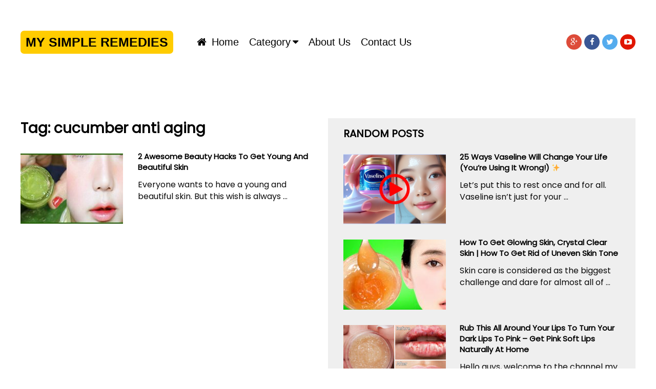

--- FILE ---
content_type: text/html; charset=UTF-8
request_url: https://mysimpleremedies.com/tag/cucumber-anti-aging/
body_size: 10226
content:
<!DOCTYPE html>
<html class="no-js" dir="ltr" lang="en-GB" prefix="og: https://ogp.me/ns#">
<head itemscope itemtype="http://schema.org/WebSite">
	<meta charset="UTF-8">
	<!-- Always force latest IE rendering engine (even in intranet) & Chrome Frame -->
	<!--[if IE ]>
	<meta http-equiv="X-UA-Compatible" content="IE=edge,chrome=1">
	<![endif]-->
	<link rel="profile" href="http://gmpg.org/xfn/11" />
	
                    <link rel="icon" href="https://mysimpleremedies.com/wp-content/uploads/2017/06/cropped-simple-remedies-32x32.jpg" sizes="32x32" />                    
                    <meta name="msapplication-TileImage" content="https://mysimpleremedies.com/wp-content/uploads/2017/06/cropped-simple-remedies-270x270.jpg">        
                    <link rel="apple-touch-icon-precomposed" href="https://mysimpleremedies.com/wp-content/uploads/2017/06/cropped-simple-remedies-180x180.jpg">        
                    <meta name="viewport" content="width=device-width, initial-scale=1">
            <meta name="apple-mobile-web-app-capable" content="yes">
            <meta name="apple-mobile-web-app-status-bar-style" content="black">
        
        
        <meta itemprop="name" content="My Simple Remedies" />
        <meta itemprop="url" content="https://mysimpleremedies.com" />

        	<link rel="pingback" href="https://mysimpleremedies.com/xmlrpc.php" />
	<title>cucumber anti aging - My Simple Remedies</title>

		<!-- All in One SEO 4.8.1.1 - aioseo.com -->
	<meta name="robots" content="max-image-preview:large" />
	<link rel="canonical" href="https://mysimpleremedies.com/tag/cucumber-anti-aging/" />
	<meta name="generator" content="All in One SEO (AIOSEO) 4.8.1.1" />
		<script type="application/ld+json" class="aioseo-schema">
			{"@context":"https:\/\/schema.org","@graph":[{"@type":"BreadcrumbList","@id":"https:\/\/mysimpleremedies.com\/tag\/cucumber-anti-aging\/#breadcrumblist","itemListElement":[{"@type":"ListItem","@id":"https:\/\/mysimpleremedies.com\/#listItem","position":1,"name":"Home","item":"https:\/\/mysimpleremedies.com\/","nextItem":{"@type":"ListItem","@id":"https:\/\/mysimpleremedies.com\/tag\/cucumber-anti-aging\/#listItem","name":"cucumber anti aging"}},{"@type":"ListItem","@id":"https:\/\/mysimpleremedies.com\/tag\/cucumber-anti-aging\/#listItem","position":2,"name":"cucumber anti aging","previousItem":{"@type":"ListItem","@id":"https:\/\/mysimpleremedies.com\/#listItem","name":"Home"}}]},{"@type":"CollectionPage","@id":"https:\/\/mysimpleremedies.com\/tag\/cucumber-anti-aging\/#collectionpage","url":"https:\/\/mysimpleremedies.com\/tag\/cucumber-anti-aging\/","name":"cucumber anti aging - My Simple Remedies","inLanguage":"en-GB","isPartOf":{"@id":"https:\/\/mysimpleremedies.com\/#website"},"breadcrumb":{"@id":"https:\/\/mysimpleremedies.com\/tag\/cucumber-anti-aging\/#breadcrumblist"}},{"@type":"Organization","@id":"https:\/\/mysimpleremedies.com\/#organization","name":"My Simple Remedies","description":"Secret Remedies to Make You Beautiful","url":"https:\/\/mysimpleremedies.com\/"},{"@type":"WebSite","@id":"https:\/\/mysimpleremedies.com\/#website","url":"https:\/\/mysimpleremedies.com\/","name":"My Simple Remedies","description":"Secret Remedies to Make You Beautiful","inLanguage":"en-GB","publisher":{"@id":"https:\/\/mysimpleremedies.com\/#organization"}}]}
		</script>
		<!-- All in One SEO -->

<script type="text/javascript">document.documentElement.className = document.documentElement.className.replace( /\bno-js\b/,'js' );</script><link rel="alternate" type="application/rss+xml" title="My Simple Remedies &raquo; Feed" href="https://mysimpleremedies.com/feed/" />
<link rel="alternate" type="application/rss+xml" title="My Simple Remedies &raquo; Comments Feed" href="https://mysimpleremedies.com/comments/feed/" />
<link rel="alternate" type="application/rss+xml" title="My Simple Remedies &raquo; cucumber anti aging Tag Feed" href="https://mysimpleremedies.com/tag/cucumber-anti-aging/feed/" />
<script type="text/javascript">
window._wpemojiSettings = {"baseUrl":"https:\/\/s.w.org\/images\/core\/emoji\/14.0.0\/72x72\/","ext":".png","svgUrl":"https:\/\/s.w.org\/images\/core\/emoji\/14.0.0\/svg\/","svgExt":".svg","source":{"concatemoji":"https:\/\/mysimpleremedies.com\/wp-includes\/js\/wp-emoji-release.min.js"}};
/*! This file is auto-generated */
!function(e,a,t){var n,r,o,i=a.createElement("canvas"),p=i.getContext&&i.getContext("2d");function s(e,t){var a=String.fromCharCode,e=(p.clearRect(0,0,i.width,i.height),p.fillText(a.apply(this,e),0,0),i.toDataURL());return p.clearRect(0,0,i.width,i.height),p.fillText(a.apply(this,t),0,0),e===i.toDataURL()}function c(e){var t=a.createElement("script");t.src=e,t.defer=t.type="text/javascript",a.getElementsByTagName("head")[0].appendChild(t)}for(o=Array("flag","emoji"),t.supports={everything:!0,everythingExceptFlag:!0},r=0;r<o.length;r++)t.supports[o[r]]=function(e){if(p&&p.fillText)switch(p.textBaseline="top",p.font="600 32px Arial",e){case"flag":return s([127987,65039,8205,9895,65039],[127987,65039,8203,9895,65039])?!1:!s([55356,56826,55356,56819],[55356,56826,8203,55356,56819])&&!s([55356,57332,56128,56423,56128,56418,56128,56421,56128,56430,56128,56423,56128,56447],[55356,57332,8203,56128,56423,8203,56128,56418,8203,56128,56421,8203,56128,56430,8203,56128,56423,8203,56128,56447]);case"emoji":return!s([129777,127995,8205,129778,127999],[129777,127995,8203,129778,127999])}return!1}(o[r]),t.supports.everything=t.supports.everything&&t.supports[o[r]],"flag"!==o[r]&&(t.supports.everythingExceptFlag=t.supports.everythingExceptFlag&&t.supports[o[r]]);t.supports.everythingExceptFlag=t.supports.everythingExceptFlag&&!t.supports.flag,t.DOMReady=!1,t.readyCallback=function(){t.DOMReady=!0},t.supports.everything||(n=function(){t.readyCallback()},a.addEventListener?(a.addEventListener("DOMContentLoaded",n,!1),e.addEventListener("load",n,!1)):(e.attachEvent("onload",n),a.attachEvent("onreadystatechange",function(){"complete"===a.readyState&&t.readyCallback()})),(e=t.source||{}).concatemoji?c(e.concatemoji):e.wpemoji&&e.twemoji&&(c(e.twemoji),c(e.wpemoji)))}(window,document,window._wpemojiSettings);
</script>
<style type="text/css">
img.wp-smiley,
img.emoji {
	display: inline !important;
	border: none !important;
	box-shadow: none !important;
	height: 1em !important;
	width: 1em !important;
	margin: 0 0.07em !important;
	vertical-align: -0.1em !important;
	background: none !important;
	padding: 0 !important;
}
</style>
	<link rel='stylesheet' id='wp-block-library-css' href='https://mysimpleremedies.com/wp-includes/css/dist/block-library/style.min.css' type='text/css' media='all' />
<link rel='stylesheet' id='classic-theme-styles-css' href='https://mysimpleremedies.com/wp-includes/css/classic-themes.min.css' type='text/css' media='all' />
<style id='global-styles-inline-css' type='text/css'>
body{--wp--preset--color--black: #000000;--wp--preset--color--cyan-bluish-gray: #abb8c3;--wp--preset--color--white: #ffffff;--wp--preset--color--pale-pink: #f78da7;--wp--preset--color--vivid-red: #cf2e2e;--wp--preset--color--luminous-vivid-orange: #ff6900;--wp--preset--color--luminous-vivid-amber: #fcb900;--wp--preset--color--light-green-cyan: #7bdcb5;--wp--preset--color--vivid-green-cyan: #00d084;--wp--preset--color--pale-cyan-blue: #8ed1fc;--wp--preset--color--vivid-cyan-blue: #0693e3;--wp--preset--color--vivid-purple: #9b51e0;--wp--preset--gradient--vivid-cyan-blue-to-vivid-purple: linear-gradient(135deg,rgba(6,147,227,1) 0%,rgb(155,81,224) 100%);--wp--preset--gradient--light-green-cyan-to-vivid-green-cyan: linear-gradient(135deg,rgb(122,220,180) 0%,rgb(0,208,130) 100%);--wp--preset--gradient--luminous-vivid-amber-to-luminous-vivid-orange: linear-gradient(135deg,rgba(252,185,0,1) 0%,rgba(255,105,0,1) 100%);--wp--preset--gradient--luminous-vivid-orange-to-vivid-red: linear-gradient(135deg,rgba(255,105,0,1) 0%,rgb(207,46,46) 100%);--wp--preset--gradient--very-light-gray-to-cyan-bluish-gray: linear-gradient(135deg,rgb(238,238,238) 0%,rgb(169,184,195) 100%);--wp--preset--gradient--cool-to-warm-spectrum: linear-gradient(135deg,rgb(74,234,220) 0%,rgb(151,120,209) 20%,rgb(207,42,186) 40%,rgb(238,44,130) 60%,rgb(251,105,98) 80%,rgb(254,248,76) 100%);--wp--preset--gradient--blush-light-purple: linear-gradient(135deg,rgb(255,206,236) 0%,rgb(152,150,240) 100%);--wp--preset--gradient--blush-bordeaux: linear-gradient(135deg,rgb(254,205,165) 0%,rgb(254,45,45) 50%,rgb(107,0,62) 100%);--wp--preset--gradient--luminous-dusk: linear-gradient(135deg,rgb(255,203,112) 0%,rgb(199,81,192) 50%,rgb(65,88,208) 100%);--wp--preset--gradient--pale-ocean: linear-gradient(135deg,rgb(255,245,203) 0%,rgb(182,227,212) 50%,rgb(51,167,181) 100%);--wp--preset--gradient--electric-grass: linear-gradient(135deg,rgb(202,248,128) 0%,rgb(113,206,126) 100%);--wp--preset--gradient--midnight: linear-gradient(135deg,rgb(2,3,129) 0%,rgb(40,116,252) 100%);--wp--preset--duotone--dark-grayscale: url('#wp-duotone-dark-grayscale');--wp--preset--duotone--grayscale: url('#wp-duotone-grayscale');--wp--preset--duotone--purple-yellow: url('#wp-duotone-purple-yellow');--wp--preset--duotone--blue-red: url('#wp-duotone-blue-red');--wp--preset--duotone--midnight: url('#wp-duotone-midnight');--wp--preset--duotone--magenta-yellow: url('#wp-duotone-magenta-yellow');--wp--preset--duotone--purple-green: url('#wp-duotone-purple-green');--wp--preset--duotone--blue-orange: url('#wp-duotone-blue-orange');--wp--preset--font-size--small: 13px;--wp--preset--font-size--medium: 20px;--wp--preset--font-size--large: 36px;--wp--preset--font-size--x-large: 42px;--wp--preset--spacing--20: 0.44rem;--wp--preset--spacing--30: 0.67rem;--wp--preset--spacing--40: 1rem;--wp--preset--spacing--50: 1.5rem;--wp--preset--spacing--60: 2.25rem;--wp--preset--spacing--70: 3.38rem;--wp--preset--spacing--80: 5.06rem;}:where(.is-layout-flex){gap: 0.5em;}body .is-layout-flow > .alignleft{float: left;margin-inline-start: 0;margin-inline-end: 2em;}body .is-layout-flow > .alignright{float: right;margin-inline-start: 2em;margin-inline-end: 0;}body .is-layout-flow > .aligncenter{margin-left: auto !important;margin-right: auto !important;}body .is-layout-constrained > .alignleft{float: left;margin-inline-start: 0;margin-inline-end: 2em;}body .is-layout-constrained > .alignright{float: right;margin-inline-start: 2em;margin-inline-end: 0;}body .is-layout-constrained > .aligncenter{margin-left: auto !important;margin-right: auto !important;}body .is-layout-constrained > :where(:not(.alignleft):not(.alignright):not(.alignfull)){max-width: var(--wp--style--global--content-size);margin-left: auto !important;margin-right: auto !important;}body .is-layout-constrained > .alignwide{max-width: var(--wp--style--global--wide-size);}body .is-layout-flex{display: flex;}body .is-layout-flex{flex-wrap: wrap;align-items: center;}body .is-layout-flex > *{margin: 0;}:where(.wp-block-columns.is-layout-flex){gap: 2em;}.has-black-color{color: var(--wp--preset--color--black) !important;}.has-cyan-bluish-gray-color{color: var(--wp--preset--color--cyan-bluish-gray) !important;}.has-white-color{color: var(--wp--preset--color--white) !important;}.has-pale-pink-color{color: var(--wp--preset--color--pale-pink) !important;}.has-vivid-red-color{color: var(--wp--preset--color--vivid-red) !important;}.has-luminous-vivid-orange-color{color: var(--wp--preset--color--luminous-vivid-orange) !important;}.has-luminous-vivid-amber-color{color: var(--wp--preset--color--luminous-vivid-amber) !important;}.has-light-green-cyan-color{color: var(--wp--preset--color--light-green-cyan) !important;}.has-vivid-green-cyan-color{color: var(--wp--preset--color--vivid-green-cyan) !important;}.has-pale-cyan-blue-color{color: var(--wp--preset--color--pale-cyan-blue) !important;}.has-vivid-cyan-blue-color{color: var(--wp--preset--color--vivid-cyan-blue) !important;}.has-vivid-purple-color{color: var(--wp--preset--color--vivid-purple) !important;}.has-black-background-color{background-color: var(--wp--preset--color--black) !important;}.has-cyan-bluish-gray-background-color{background-color: var(--wp--preset--color--cyan-bluish-gray) !important;}.has-white-background-color{background-color: var(--wp--preset--color--white) !important;}.has-pale-pink-background-color{background-color: var(--wp--preset--color--pale-pink) !important;}.has-vivid-red-background-color{background-color: var(--wp--preset--color--vivid-red) !important;}.has-luminous-vivid-orange-background-color{background-color: var(--wp--preset--color--luminous-vivid-orange) !important;}.has-luminous-vivid-amber-background-color{background-color: var(--wp--preset--color--luminous-vivid-amber) !important;}.has-light-green-cyan-background-color{background-color: var(--wp--preset--color--light-green-cyan) !important;}.has-vivid-green-cyan-background-color{background-color: var(--wp--preset--color--vivid-green-cyan) !important;}.has-pale-cyan-blue-background-color{background-color: var(--wp--preset--color--pale-cyan-blue) !important;}.has-vivid-cyan-blue-background-color{background-color: var(--wp--preset--color--vivid-cyan-blue) !important;}.has-vivid-purple-background-color{background-color: var(--wp--preset--color--vivid-purple) !important;}.has-black-border-color{border-color: var(--wp--preset--color--black) !important;}.has-cyan-bluish-gray-border-color{border-color: var(--wp--preset--color--cyan-bluish-gray) !important;}.has-white-border-color{border-color: var(--wp--preset--color--white) !important;}.has-pale-pink-border-color{border-color: var(--wp--preset--color--pale-pink) !important;}.has-vivid-red-border-color{border-color: var(--wp--preset--color--vivid-red) !important;}.has-luminous-vivid-orange-border-color{border-color: var(--wp--preset--color--luminous-vivid-orange) !important;}.has-luminous-vivid-amber-border-color{border-color: var(--wp--preset--color--luminous-vivid-amber) !important;}.has-light-green-cyan-border-color{border-color: var(--wp--preset--color--light-green-cyan) !important;}.has-vivid-green-cyan-border-color{border-color: var(--wp--preset--color--vivid-green-cyan) !important;}.has-pale-cyan-blue-border-color{border-color: var(--wp--preset--color--pale-cyan-blue) !important;}.has-vivid-cyan-blue-border-color{border-color: var(--wp--preset--color--vivid-cyan-blue) !important;}.has-vivid-purple-border-color{border-color: var(--wp--preset--color--vivid-purple) !important;}.has-vivid-cyan-blue-to-vivid-purple-gradient-background{background: var(--wp--preset--gradient--vivid-cyan-blue-to-vivid-purple) !important;}.has-light-green-cyan-to-vivid-green-cyan-gradient-background{background: var(--wp--preset--gradient--light-green-cyan-to-vivid-green-cyan) !important;}.has-luminous-vivid-amber-to-luminous-vivid-orange-gradient-background{background: var(--wp--preset--gradient--luminous-vivid-amber-to-luminous-vivid-orange) !important;}.has-luminous-vivid-orange-to-vivid-red-gradient-background{background: var(--wp--preset--gradient--luminous-vivid-orange-to-vivid-red) !important;}.has-very-light-gray-to-cyan-bluish-gray-gradient-background{background: var(--wp--preset--gradient--very-light-gray-to-cyan-bluish-gray) !important;}.has-cool-to-warm-spectrum-gradient-background{background: var(--wp--preset--gradient--cool-to-warm-spectrum) !important;}.has-blush-light-purple-gradient-background{background: var(--wp--preset--gradient--blush-light-purple) !important;}.has-blush-bordeaux-gradient-background{background: var(--wp--preset--gradient--blush-bordeaux) !important;}.has-luminous-dusk-gradient-background{background: var(--wp--preset--gradient--luminous-dusk) !important;}.has-pale-ocean-gradient-background{background: var(--wp--preset--gradient--pale-ocean) !important;}.has-electric-grass-gradient-background{background: var(--wp--preset--gradient--electric-grass) !important;}.has-midnight-gradient-background{background: var(--wp--preset--gradient--midnight) !important;}.has-small-font-size{font-size: var(--wp--preset--font-size--small) !important;}.has-medium-font-size{font-size: var(--wp--preset--font-size--medium) !important;}.has-large-font-size{font-size: var(--wp--preset--font-size--large) !important;}.has-x-large-font-size{font-size: var(--wp--preset--font-size--x-large) !important;}
.wp-block-navigation a:where(:not(.wp-element-button)){color: inherit;}
:where(.wp-block-columns.is-layout-flex){gap: 2em;}
.wp-block-pullquote{font-size: 1.5em;line-height: 1.6;}
</style>
<link rel='stylesheet' id='video-stylesheet-css' href='https://mysimpleremedies.com/wp-content/themes/mts_video/style.css' type='text/css' media='all' />
<style id='video-stylesheet-inline-css' type='text/css'>

        body {background-color:#ffffff;background-image:url(https://mysimpleremedies.com/wp-content/themes/mts_video/images/nobg.png);}
        #header {background-color:#ffffff; }
        .navigation.mobile-menu-wrapper, .navigation ul ul li {background-color:#ffffff!important; }
        .footer-widgets {background-color:#111111; }
        footer {background-color:#000000; }
        .pace .pace-progress, #mobile-menu-wrapper ul li a:hover, .ball-pulse > div, .toplink .fa-chevron-up, #load-posts a, .featured-post:hover .play-btn, .watchlater.active { background: #000000; }
		.postauthor h5, .copyrights a, .single_post a, .sidebar .textwidget a, #site-footer .textwidget a, .pnavigation2 a, #sidebar a:hover, .copyrights a:hover, #site-footer .widget li a:hover, .reply a, .title a:hover, .post-info a:hover, .comm, #tabber .inside li a:hover, .readMore a:hover, .fn a, a, a:hover, .home-post-title a:hover, #secondary-navigation a:hover, #secondary-navigation .current-menu-item > a { color:#000000; }
        .related-posts a:hover, .post-meta a:hover { color:#000000!important; }
        a#pull, #commentform input#submit, .contact-form input[type='submit'], #move-to-top:hover, .video-header-url a, .pagination a, .pagination .dots, #tabber ul.tabs li a.selected, .tagcloud a, #wpmm-megamenu .review-total-only, .woocommerce a.button, .woocommerce-page a.button, .woocommerce button.button, .woocommerce-page button.button, .woocommerce input.button, .woocommerce-page input.button, .woocommerce #respond input#submit, .woocommerce-page #respond input#submit, .woocommerce #content input.button, .woocommerce-page #content input.button, .woocommerce nav.woocommerce-pagination ul li a, .woocommerce-page nav.woocommerce-pagination ul li a, .woocommerce #content nav.woocommerce-pagination ul li a, .woocommerce-page #content nav.woocommerce-pagination ul li a, .woocommerce .bypostauthor:after, #searchsubmit, .woocommerce nav.woocommerce-pagination ul li a:focus, .woocommerce-page nav.woocommerce-pagination ul li a:focus, .woocommerce #content nav.woocommerce-pagination ul li a:focus, .woocommerce-page #content nav.woocommerce-pagination ul li a:focus, .woocommerce a.button, .woocommerce-page a.button, .woocommerce button.button, .woocommerce-page button.button, .woocommerce input.button, .woocommerce-page input.button, .woocommerce #respond input#submit, .woocommerce-page #respond input#submit, .woocommerce #content input.button, .woocommerce-page #content input.button { background-color:#000000; color: #fff!important; }
        .wpmm-megamenu-showing.wpmm-light-scheme { background-color:#000000!important; }

		
		.bypostauthor .fn:after { content: "Author"; margin-left: 5px; padding: 1px 10px; background: #101010; color: #FFF; border-radius: 4px;}
		.logo-wrap, .widget-header { display: none; }
		.navigation { border-top: 0; }
		#header { min-height: 47px; }
		
			
</style>
<link rel='stylesheet' id='magnificPopup-css' href='https://mysimpleremedies.com/wp-content/themes/mts_video/css/magnific-popup.css' type='text/css' media='all' />
<link rel='stylesheet' id='fontawesome-css' href='https://mysimpleremedies.com/wp-content/themes/mts_video/css/font-awesome.min.css' type='text/css' media='all' />
<link rel='stylesheet' id='responsive-css' href='https://mysimpleremedies.com/wp-content/themes/mts_video/css/responsive.css' type='text/css' media='all' />
<script type='text/javascript' src='https://mysimpleremedies.com/wp-includes/js/jquery/jquery.min.js' id='jquery-core-js'></script>
<script type='text/javascript' src='https://mysimpleremedies.com/wp-includes/js/jquery/jquery-migrate.min.js' id='jquery-migrate-js'></script>
<script type='text/javascript' id='customscript-js-extra'>
/* <![CDATA[ */
var mts_customscript = {"responsive":"1","like":"1","ajaxurl":"https:\/\/mysimpleremedies.com\/wp-admin\/admin-ajax.php","nav_menu":"primary"};
/* ]]> */
</script>
<script type='text/javascript' async="async" src='https://mysimpleremedies.com/wp-content/themes/mts_video/js/customscript.js' id='customscript-js'></script>
<link rel="https://api.w.org/" href="https://mysimpleremedies.com/wp-json/" /><link rel="alternate" type="application/json" href="https://mysimpleremedies.com/wp-json/wp/v2/tags/305" /><link rel="EditURI" type="application/rsd+xml" title="RSD" href="https://mysimpleremedies.com/xmlrpc.php?rsd" />
<link rel="wlwmanifest" type="application/wlwmanifest+xml" href="https://mysimpleremedies.com/wp-includes/wlwmanifest.xml" />
<meta name="generator" content="WordPress 6.1.9" />
<link href="//fonts.googleapis.com/css?family=Roboto:700|Roboto:normal&amp;subset=latin" rel="stylesheet" type="text/css">
<style type="text/css">
#logo a { font-family: Helvetica, Arial, sans-serif; font-weight: 700; font-size: 25px; color: #ffcc00;text-transform:uppercase; }
.menu li, .menu li a, .mts-cart a, .video-header-url a { font-family: Helvetica, Arial, sans-serif; font-weight: normal; font-size: 18px; color: #000000;text-transform:uppercase; }
.home-post-title a { font-family: 'Roboto'; font-weight: 700; font-size: 15px; color: #000000; }
.single-title, .page h1.title { font-family: 'Roboto'; font-weight: 700; font-size: 20px; color: #000000; }
body { font-family: 'Roboto'; font-weight: normal; font-size: 14px; color: #000000; }
#sidebars .widget { font-family: 'Roboto'; font-weight: normal; font-size: 14px; color: #444444; }
#site-footer, footer .menu li a { font-family: Helvetica, Arial, sans-serif; font-weight: normal; font-size: 14px; color: #ffcc00; }
h1 { font-family: 'Roboto'; font-weight: 700; font-size: 28px; color: #000000; }
h2 { font-family: 'Roboto'; font-weight: 700; font-size: 24px; color: #000000; }
h3 { font-family: 'Roboto'; font-weight: 700; font-size: 22px; color: #000000; }
h4 { font-family: 'Roboto'; font-weight: 700; font-size: 20px; color: #000000; }
h5 { font-family: 'Roboto'; font-weight: 700; font-size: 18px; color: #000000; }
h6 { font-family: 'Roboto'; font-weight: 700; font-size: 16px; color: #000000; }
</style>
<style type="text/css">.recentcomments a{display:inline !important;padding:0 !important;margin:0 !important;}</style><link rel="icon" href="https://mysimpleremedies.com/wp-content/uploads/2017/06/cropped-simple-remedies-32x32.jpg" sizes="32x32" />
<link rel="icon" href="https://mysimpleremedies.com/wp-content/uploads/2017/06/cropped-simple-remedies-192x192.jpg" sizes="192x192" />
<link rel="apple-touch-icon" href="https://mysimpleremedies.com/wp-content/uploads/2017/06/cropped-simple-remedies-180x180.jpg" />
<meta name="msapplication-TileImage" content="https://mysimpleremedies.com/wp-content/uploads/2017/06/cropped-simple-remedies-270x270.jpg" />
		<style type="text/css" id="wp-custom-css">
			/*
You can add your own CSS here.

Click the help icon above to learn more.
*/
@import url('https://fonts.googleapis.com/css?family=Poppins|Roboto:300i,400,400i,500,500i,700,700i,900,900i');
body,.home-post-title a,h1,h2,h3,h4,h5,h6,p{
font-family:'Poppins','Roboto',sans-serif !important;
}
p{
    margin-bottom: 20px;
    line-height: 1.6;
    font-size: 16px;
    font-weight: 400;
	color:rgb(10,10,10);
}
.home-content{
	color:rgb(10,10,10);
    margin-bottom: 20px;
    font-size: 16px;
    font-weight: 400;
}
.copyrights a{
	color:#fff;
}
.toplink .fa-chevron-up{
	background: #f7971c;
}
#logo a {
    color: #000;
    background: #fc0;
    border-radius: 7px;
    padding: 10px;
    margin-top: 50px;
}
.menu li, .menu li a, .mts-cart a, .video-header-url a {
    font-size: 20px;
    color: #000;
    text-transform: capitalize;
}
.logo-wrap, .widget-header {
    display: block;
}
.logo-wrap {
    margin: 0 3% 0 0;
	}
.logo-wrap img{
width:130px;
	}
#header {

    padding:10px 0;
	}
.navigation {
    margin: 37px 0;
	}
.mts-cart{
    background: #000;
	float: left;
    margin: 37px 15px 0 0;
	}
.header-signbtn {
    margin: 37px 0 0;
	}
@media screen and (max-width: 1100px){
.mts-cart {
    clear: none;
    float: left;
	margin: 37px 15px 0 10px;
	}
}

@media (min-width:866px) and (max-width: 991px){

.logo-wrap,.image-logo, .image-logo a {
    float: none !important;
    text-align: center;
    margin-right: 0 !important;
	}
#secondary-navigation a {
    padding: 23px 7px;
	}
.navigation{
	margin:15px 0 0 20px;
}
.header-signbtn{
	margin-right:20px !important;
	}
.mts-cart, .header-signbtn{
		margin-top:15px;
	}
} 

@media screen and (max-width: 865px){
	.mts-cart{
		margin:0;
	}
	.header-signbtn{
		margin-top:0;
	}
	.logo-wrap img{
		width:110px;
	}
}
@media (max-width:500px){
	#secondary-navigation, .header-signbtn {
    display: none;
}
#logo a {
    margin-top: 0;
    width: 100%;
	padding:15px 0;
	border-radius:0;
}
#header {
    padding: 0 0 0 0;
}
#header .container{
    width: 100%;
    max-width: 100%;
    padding: 0;
    margin: 0;
}
.related-posts #featured-thumbnail {
    display: inline-block;
    width:100%;
    float: none;
	max-width:100%;
}
.home-thumb {
    float: none;
    max-width: 100%;
    width: 100%;
}
.featured-thumbnail,.featured-thumbnail img,.wp-post-image{
	float:none;
}
.related-posts .featured-thumbnail img,.home-posts .featured-thumbnail img {
    border-radius: 10px;
}
#page, .container {
    max-width: 90%;
}
.views{
	margin-top:3px;
}
.home-post-title,.title {
    margin-bottom: 3px !important;
}
}

/*********** *************/
.bottomad {
    float: none !important;
    text-align: center;
}
		</style>
			<!---- meta -->
	<meta name="google-site-verification" content="Vot-v_7qdTomeDkxtPnLnpblDbMl1i-JlTUHcyZ0f6M" />
	<!-------------- meta end ------------>
	<!------Google Analytics Code Start------->
	<script>
          (function(i,s,o,g,r,a,m){i['GoogleAnalyticsObject']=r;i[r]=i[r]||function(){
          (i[r].q=i[r].q||[]).push(arguments)},i[r].l=1*new Date();a=s.createElement(o),
          m=s.getElementsByTagName(o)[0];a.async=1;a.src=g;m.parentNode.insertBefore(a,m)
          })(window,document,'script','https://www.google-analytics.com/analytics.js','ga');
          ga('create', 'UA-71714453-6', 'auto');
          ga('send', 'pageview');
    </script>
	<!------Google Analytics Code end------->
</head>
<body id="blog" class="archive tag tag-cucumber-anti-aging tag-305 main" itemscope itemtype="http://schema.org/WebPage">       
	<div class="main-container">
		<header id="site-header" role="banner" itemscope itemtype="http://schema.org/WPHeader">
							<div id="header">
							<div class="container">
					<div class="logo-wrap">
																					  <h2 id="logo" class="text-logo" itemprop="headline">
										<a href="https://mysimpleremedies.com">My Simple Remedies</a>
									</h2><!-- END #logo -->
																		</div>
											<div id="secondary-navigation" role="navigation" itemscope itemtype="http://schema.org/SiteNavigationElement">
							<a href="#" id="pull" class="toggle-mobile-menu">Menu</a>
															<nav class="navigation clearfix">
																			<ul id="menu-home" class="menu clearfix"><li id="menu-item-14" class="menu-item menu-item-type-custom menu-item-object-custom menu-item-home menu-item-14"><a href="http://mysimpleremedies.com"><i class="fa fa-home"></i> Home</a></li>
<li id="menu-item-28" class="menu-item menu-item-type-custom menu-item-object-custom menu-item-has-children menu-item-28"><a>Category</a>
<ul class="sub-menu">
	<li id="menu-item-49" class="menu-item menu-item-type-taxonomy menu-item-object-category menu-item-has-children menu-item-49"><a href="https://mysimpleremedies.com/category/my-simple-remedies/">My Simple Remedies</a>
	<ul class="sub-menu">
		<li id="menu-item-132" class="menu-item menu-item-type-taxonomy menu-item-object-category menu-item-132"><a href="https://mysimpleremedies.com/category/my-simple-remedies/acne-pimple-remedies/">Acne &#038; Pimple Remedies</a></li>
		<li id="menu-item-138" class="menu-item menu-item-type-taxonomy menu-item-object-category menu-item-138"><a href="https://mysimpleremedies.com/category/my-simple-remedies/health-beauty-remedies/">Health &#038; Beauty remedies</a></li>
		<li id="menu-item-139" class="menu-item menu-item-type-taxonomy menu-item-object-category menu-item-139"><a href="https://mysimpleremedies.com/category/my-simple-remedies/skin-care-remedies-my-simple-remedies/">Skin Care Remedies</a></li>
		<li id="menu-item-140" class="menu-item menu-item-type-taxonomy menu-item-object-category menu-item-140"><a href="https://mysimpleremedies.com/category/my-simple-remedies/weight-loss-tips/">Weight Loss tips</a></li>
	</ul>
</li>
	<li id="menu-item-50" class="menu-item menu-item-type-taxonomy menu-item-object-category menu-item-has-children menu-item-50"><a href="https://mysimpleremedies.com/category/simple-beauty-secrets/">Simple Beauty Secrets</a>
	<ul class="sub-menu">
		<li id="menu-item-133" class="menu-item menu-item-type-taxonomy menu-item-object-category menu-item-133"><a href="https://mysimpleremedies.com/category/simple-beauty-secrets/beauty-care-remedies/">Beauty &#038; Care Remedies</a></li>
		<li id="menu-item-134" class="menu-item menu-item-type-taxonomy menu-item-object-category menu-item-134"><a href="https://mysimpleremedies.com/category/simple-beauty-secrets/hair-remedies/">Hair Remedies</a></li>
		<li id="menu-item-135" class="menu-item menu-item-type-taxonomy menu-item-object-category menu-item-135"><a href="https://mysimpleremedies.com/category/simple-beauty-secrets/skin-care-remedies/">Skin care Remedies</a></li>
		<li id="menu-item-136" class="menu-item menu-item-type-taxonomy menu-item-object-category menu-item-136"><a href="https://mysimpleremedies.com/category/simple-beauty-secrets/skin-whitening-remedies/">Skin Whitening Home Remedies</a></li>
		<li id="menu-item-137" class="menu-item menu-item-type-taxonomy menu-item-object-category menu-item-137"><a href="https://mysimpleremedies.com/category/simple-beauty-secrets/weight-loss-remedies/">Weight Loss Remedies</a></li>
	</ul>
</li>
</ul>
</li>
<li id="menu-item-76" class="menu-item menu-item-type-post_type menu-item-object-page menu-item-76"><a href="https://mysimpleremedies.com/about-us/">About us</a></li>
<li id="menu-item-77" class="menu-item menu-item-type-post_type menu-item-object-page menu-item-77"><a href="https://mysimpleremedies.com/contact-us/">Contact us</a></li>
</ul>																	</nav>
								<nav class="navigation mobile-only clearfix mobile-menu-wrapper">
									<ul id="menu-home-1" class="menu clearfix"><li class="menu-item menu-item-type-custom menu-item-object-custom menu-item-home menu-item-14"><a href="http://mysimpleremedies.com"><i class="fa fa-home"></i> Home</a></li>
<li class="menu-item menu-item-type-custom menu-item-object-custom menu-item-has-children menu-item-28"><a>Category</a>
<ul class="sub-menu">
	<li class="menu-item menu-item-type-taxonomy menu-item-object-category menu-item-has-children menu-item-49"><a href="https://mysimpleremedies.com/category/my-simple-remedies/">My Simple Remedies</a>
	<ul class="sub-menu">
		<li class="menu-item menu-item-type-taxonomy menu-item-object-category menu-item-132"><a href="https://mysimpleremedies.com/category/my-simple-remedies/acne-pimple-remedies/">Acne &#038; Pimple Remedies</a></li>
		<li class="menu-item menu-item-type-taxonomy menu-item-object-category menu-item-138"><a href="https://mysimpleremedies.com/category/my-simple-remedies/health-beauty-remedies/">Health &#038; Beauty remedies</a></li>
		<li class="menu-item menu-item-type-taxonomy menu-item-object-category menu-item-139"><a href="https://mysimpleremedies.com/category/my-simple-remedies/skin-care-remedies-my-simple-remedies/">Skin Care Remedies</a></li>
		<li class="menu-item menu-item-type-taxonomy menu-item-object-category menu-item-140"><a href="https://mysimpleremedies.com/category/my-simple-remedies/weight-loss-tips/">Weight Loss tips</a></li>
	</ul>
</li>
	<li class="menu-item menu-item-type-taxonomy menu-item-object-category menu-item-has-children menu-item-50"><a href="https://mysimpleremedies.com/category/simple-beauty-secrets/">Simple Beauty Secrets</a>
	<ul class="sub-menu">
		<li class="menu-item menu-item-type-taxonomy menu-item-object-category menu-item-133"><a href="https://mysimpleremedies.com/category/simple-beauty-secrets/beauty-care-remedies/">Beauty &#038; Care Remedies</a></li>
		<li class="menu-item menu-item-type-taxonomy menu-item-object-category menu-item-134"><a href="https://mysimpleremedies.com/category/simple-beauty-secrets/hair-remedies/">Hair Remedies</a></li>
		<li class="menu-item menu-item-type-taxonomy menu-item-object-category menu-item-135"><a href="https://mysimpleremedies.com/category/simple-beauty-secrets/skin-care-remedies/">Skin care Remedies</a></li>
		<li class="menu-item menu-item-type-taxonomy menu-item-object-category menu-item-136"><a href="https://mysimpleremedies.com/category/simple-beauty-secrets/skin-whitening-remedies/">Skin Whitening Home Remedies</a></li>
		<li class="menu-item menu-item-type-taxonomy menu-item-object-category menu-item-137"><a href="https://mysimpleremedies.com/category/simple-beauty-secrets/weight-loss-remedies/">Weight Loss Remedies</a></li>
	</ul>
</li>
</ul>
</li>
<li class="menu-item menu-item-type-post_type menu-item-object-page menu-item-76"><a href="https://mysimpleremedies.com/about-us/">About us</a></li>
<li class="menu-item menu-item-type-post_type menu-item-object-page menu-item-77"><a href="https://mysimpleremedies.com/contact-us/">Contact us</a></li>
</ul>								</nav>
													</div><!--#secondary-navigation-->
																					<div class="header-signbtn">
															<a href="https://plus.google.com/u/0/b/114629880038572826255/collection/kQIrME" style="background: #dd4b39;">
																			<i class="fa fa-google-plus"></i>
										
								</a>
															<a href="https://www.facebook.com/simplebeautysecrets" style="background: #3a5795;">
																			<i class="fa fa-facebook"></i>
										
								</a>
															<a href="https://twitter.com/sbsyoutube" style="background: #55acee;">
																			<i class="fa fa-twitter"></i>
										
								</a>
															<a href="https://www.youtube.com/channel/UC3eNbBaooHCJ-hMWEK4UWAQ" style="background: #e01600;">
																			<i class="fa fa-youtube-play"></i>
										
								</a>
							 
						</div> 
														</div><!--.container-->
			</div><!--#header-->  
		</header>
					<div class="header-ad">
				<meta property="fb:pages" content="586027671579795" />			</div>
		<div id="page">
	<div class="article">
		<div id="content_box">
			<div class="home-posts home-left ">
				<h1 class="postsby">
					<span>Tag: <span>cucumber anti aging</span></span>
				</h1>
									<article class="latestPost excerpt  ">
						
        <header>
            <div class="home-thumb">
                <a href="https://mysimpleremedies.com/anti-aging-creams-home-remedy/" title="2 Awesome Beauty Hacks To Get Young And Beautiful Skin" class="featured-thumbnail">
                   <img width="200" height="137" src="https://mysimpleremedies.com/wp-content/uploads/2018/01/anti-aging-serum-200x137.jpg" class="attachment-video-featured size-video-featured wp-post-image" alt="anti aging serum" decoding="async" title="" srcset="https://mysimpleremedies.com/wp-content/uploads/2018/01/anti-aging-serum-200x137.jpg 200w, https://mysimpleremedies.com/wp-content/uploads/2018/01/anti-aging-serum-105x72.jpg 105w" sizes="(max-width: 200px) 100vw, 200px" />                </a>
            </div>
            <h2 class="home-post-title"><a href="https://mysimpleremedies.com/anti-aging-creams-home-remedy/">2 Awesome Beauty Hacks To Get Young And Beautiful Skin</a></h2>
        </header>
        <div class="home-content">
            Everyone wants to have a young and beautiful skin. But this wish is always&nbsp;&hellip;            <div class="views"></div>
        </div>
    					</article><!--.post excerpt-->
				
				<!--Start Pagination-->
	            	                 
								<!--End Pagination-->
			</div><!--.home-left-->
							<div class="home-posts home-right">
	                <h2 class="home-title">
	                    Random Posts	                </h2>
	                	                    <article class="latestPost excerpt">
	                        <div class="home-thumb">
	                            <a href="https://mysimpleremedies.com/25-ways-vaseline-will-change-your-life-youre-using-it-wrong-%e2%9c%a8%ef%b8%8f/" title="25 Ways Vaseline Will Change Your Life (You’re Using It Wrong!) ✨️" class="featured-thumbnail">
	                               <img width="200" height="137" src="https://mysimpleremedies.com/wp-content/uploads/2024/12/vaseline-hacks-and-uses-1-200x137.png" class="attachment-video-featured size-video-featured wp-post-image" alt="" decoding="async" loading="lazy" title="" srcset="https://mysimpleremedies.com/wp-content/uploads/2024/12/vaseline-hacks-and-uses-1-200x137.png 200w, https://mysimpleremedies.com/wp-content/uploads/2024/12/vaseline-hacks-and-uses-1-105x72.png 105w" sizes="(max-width: 200px) 100vw, 200px" /><span class="watchlater watchlater-49868" data-postid="49868">Watch Later</span>	                            </a>
	                        </div>
	                        <h2 class="home-post-title"><a href="https://mysimpleremedies.com/25-ways-vaseline-will-change-your-life-youre-using-it-wrong-%e2%9c%a8%ef%b8%8f/">25 Ways Vaseline Will Change Your Life (You’re Using It Wrong!) ✨️</a></h2>
	                        <div class="home-content">
	                            Let’s put this to rest once and for all. Vaseline isn’t just for your&nbsp;&hellip;	                            <div class="views"></div>
	                        </div>
	                    </article><!--.post excerpt-->
	                	                    <article class="latestPost excerpt">
	                        <div class="home-thumb">
	                            <a href="https://mysimpleremedies.com/how-to-get-glowing-crystal-clear-skin/" title="How To Get Glowing Skin, Crystal Clear Skin | How To Get Rid of Uneven Skin Tone" class="featured-thumbnail">
	                               <img width="200" height="137" src="https://mysimpleremedies.com/wp-content/uploads/2018/01/how-to-get-crystal-clear-glowing-skin-tan-removal-gel-200x137.jpg" class="attachment-video-featured size-video-featured wp-post-image" alt="" decoding="async" loading="lazy" title="" srcset="https://mysimpleremedies.com/wp-content/uploads/2018/01/how-to-get-crystal-clear-glowing-skin-tan-removal-gel-200x137.jpg 200w, https://mysimpleremedies.com/wp-content/uploads/2018/01/how-to-get-crystal-clear-glowing-skin-tan-removal-gel-105x72.jpg 105w" sizes="(max-width: 200px) 100vw, 200px" /><span class="watchlater watchlater-1505" data-postid="1505">Watch Later</span>	                            </a>
	                        </div>
	                        <h2 class="home-post-title"><a href="https://mysimpleremedies.com/how-to-get-glowing-crystal-clear-skin/">How To Get Glowing Skin, Crystal Clear Skin | How To Get Rid of Uneven Skin Tone</a></h2>
	                        <div class="home-content">
	                            Skin care is considered as the biggest challenge and dare for almost all of&nbsp;&hellip;	                            <div class="views"></div>
	                        </div>
	                    </article><!--.post excerpt-->
	                	                    <article class="latestPost excerpt">
	                        <div class="home-thumb">
	                            <a href="https://mysimpleremedies.com/get-pink-soft-lips-naturally/" title="Rub This All Around Your Lips To Turn Your Dark Lips To Pink &#8211; Get Pink Soft Lips Naturally At Home" class="featured-thumbnail">
	                               <img width="200" height="137" src="https://mysimpleremedies.com/wp-content/uploads/2021/01/get-pink-lips-200x137.jpg" class="attachment-video-featured size-video-featured wp-post-image" alt="" decoding="async" loading="lazy" title="" srcset="https://mysimpleremedies.com/wp-content/uploads/2021/01/get-pink-lips-200x137.jpg 200w, https://mysimpleremedies.com/wp-content/uploads/2021/01/get-pink-lips-105x72.jpg 105w" sizes="(max-width: 200px) 100vw, 200px" /><span class="watchlater watchlater-49833" data-postid="49833">Watch Later</span>	                            </a>
	                        </div>
	                        <h2 class="home-post-title"><a href="https://mysimpleremedies.com/get-pink-soft-lips-naturally/">Rub This All Around Your Lips To Turn Your Dark Lips To Pink &#8211; Get Pink Soft Lips Naturally At Home</a></h2>
	                        <div class="home-content">
	                            Hello guys, welcome to the channel my simple remedies. Especially in winters our lips&nbsp;&hellip;	                            <div class="views"></div>
	                        </div>
	                    </article><!--.post excerpt-->
	                	                    <article class="latestPost excerpt">
	                        <div class="home-thumb">
	                            <a href="https://mysimpleremedies.com/weird-life-hacks-beauty-diy/" title="17 Weird Life Hacks Every Girl Should Know" class="featured-thumbnail">
	                               <img width="200" height="137" src="https://mysimpleremedies.com/wp-content/uploads/2018/01/maxresdefault-8-200x137.jpg" class="attachment-video-featured size-video-featured wp-post-image" alt="weird life hacks" decoding="async" loading="lazy" title="" srcset="https://mysimpleremedies.com/wp-content/uploads/2018/01/maxresdefault-8-200x137.jpg 200w, https://mysimpleremedies.com/wp-content/uploads/2018/01/maxresdefault-8-105x72.jpg 105w" sizes="(max-width: 200px) 100vw, 200px" /><span class="watchlater watchlater-1747" data-postid="1747">Watch Later</span>	                            </a>
	                        </div>
	                        <h2 class="home-post-title"><a href="https://mysimpleremedies.com/weird-life-hacks-beauty-diy/">17 Weird Life Hacks Every Girl Should Know</a></h2>
	                        <div class="home-content">
	                            Have you gotten yourself in difficult situations before such as when you want to&nbsp;&hellip;	                            <div class="views"></div>
	                        </div>
	                    </article><!--.post excerpt-->
	                	                    <article class="latestPost excerpt">
	                        <div class="home-thumb">
	                            <a href="https://mysimpleremedies.com/top-hair-growth-tips-unlock-the-secrets-to-gorgeous-healthy-hair/" title="&#8220;Top Hair Growth Tips: Unlock the Secrets to Gorgeous, Healthy Hair&#8221;" class="featured-thumbnail">
	                               <img width="200" height="137" src="https://mysimpleremedies.com/wp-content/uploads/2025/01/hair-growth-tips-200x137.png" class="attachment-video-featured size-video-featured wp-post-image" alt="hair growth tips" decoding="async" loading="lazy" title="" srcset="https://mysimpleremedies.com/wp-content/uploads/2025/01/hair-growth-tips-200x137.png 200w, https://mysimpleremedies.com/wp-content/uploads/2025/01/hair-growth-tips-105x72.png 105w" sizes="(max-width: 200px) 100vw, 200px" /><span class="watchlater watchlater-49885" data-postid="49885">Watch Later</span>	                            </a>
	                        </div>
	                        <h2 class="home-post-title"><a href="https://mysimpleremedies.com/top-hair-growth-tips-unlock-the-secrets-to-gorgeous-healthy-hair/"><strong>&#8220;Top Hair Growth Tips: Unlock the Secrets to Gorgeous, Healthy Hair&#8221;</strong></a></h2>
	                        <div class="home-content">
	                            Unlocking the Secrets to Gorgeous, Healthy Hair: A Complete Guide Are you tired of&nbsp;&hellip;	                            <div class="views"></div>
	                        </div>
	                    </article><!--.post excerpt-->
	                	                    <article class="latestPost excerpt">
	                        <div class="home-thumb">
	                            <a href="https://mysimpleremedies.com/11-amazing-beauty-hacks-to-look-stunning-everyday/" title="11 Amazing Beauty Hacks To Look Stunning Everyday" class="featured-thumbnail">
	                               <img width="200" height="137" src="https://mysimpleremedies.com/wp-content/uploads/2018/02/vlada-hacks-2-200x137.jpg" class="attachment-video-featured size-video-featured wp-post-image" alt="beauty hacks" decoding="async" loading="lazy" title="" srcset="https://mysimpleremedies.com/wp-content/uploads/2018/02/vlada-hacks-2-200x137.jpg 200w, https://mysimpleremedies.com/wp-content/uploads/2018/02/vlada-hacks-2-105x72.jpg 105w" sizes="(max-width: 200px) 100vw, 200px" /><span class="watchlater watchlater-2019" data-postid="2019">Watch Later</span>	                            </a>
	                        </div>
	                        <h2 class="home-post-title"><a href="https://mysimpleremedies.com/11-amazing-beauty-hacks-to-look-stunning-everyday/">11 Amazing Beauty Hacks To Look Stunning Everyday</a></h2>
	                        <div class="home-content">
	                            Some health issues and beauty problems can be solved easily using simple beauty hacks.&nbsp;&hellip;	                            <div class="views"></div>
	                        </div>
	                    </article><!--.post excerpt-->
	                	                    <article class="latestPost excerpt">
	                        <div class="home-thumb">
	                            <a href="https://mysimpleremedies.com/apple-cider-vinegar-uses-beauty-hacks/" title="16 Most Amazing Beauty Hacks Everyone Should Know &#8211; DIY Simple Life Hacks" class="featured-thumbnail">
	                               <img width="200" height="137" src="https://mysimpleremedies.com/wp-content/uploads/2018/02/beauty-hacks-and-simple-diy-life-hacks-200x137.jpg" class="attachment-video-featured size-video-featured wp-post-image" alt="beauty hacks" decoding="async" loading="lazy" title="" srcset="https://mysimpleremedies.com/wp-content/uploads/2018/02/beauty-hacks-and-simple-diy-life-hacks-200x137.jpg 200w, https://mysimpleremedies.com/wp-content/uploads/2018/02/beauty-hacks-and-simple-diy-life-hacks-105x72.jpg 105w" sizes="(max-width: 200px) 100vw, 200px" /><span class="watchlater watchlater-1857" data-postid="1857">Watch Later</span>	                            </a>
	                        </div>
	                        <h2 class="home-post-title"><a href="https://mysimpleremedies.com/apple-cider-vinegar-uses-beauty-hacks/">16 Most Amazing Beauty Hacks Everyone Should Know &#8211; DIY Simple Life Hacks</a></h2>
	                        <div class="home-content">
	                            Apple Cider Vinegar is a unique and natural liquid gotten from apples which is&nbsp;&hellip;	                            <div class="views"></div>
	                        </div>
	                    </article><!--.post excerpt-->
	                	                    <article class="latestPost excerpt">
	                        <div class="home-thumb">
	                            <a href="https://mysimpleremedies.com/ancient-beauty-secrets/" title="10 Ancient Beauty Secrets That Are Useful Even Today" class="featured-thumbnail">
	                               <img width="200" height="137" src="https://mysimpleremedies.com/wp-content/uploads/2018/01/ancient-beauty-secrets-200x137.jpg" class="attachment-video-featured size-video-featured wp-post-image" alt="ancient beauty secrets" decoding="async" loading="lazy" title="" srcset="https://mysimpleremedies.com/wp-content/uploads/2018/01/ancient-beauty-secrets-200x137.jpg 200w, https://mysimpleremedies.com/wp-content/uploads/2018/01/ancient-beauty-secrets-105x72.jpg 105w" sizes="(max-width: 200px) 100vw, 200px" /><span class="watchlater watchlater-1621" data-postid="1621">Watch Later</span>	                            </a>
	                        </div>
	                        <h2 class="home-post-title"><a href="https://mysimpleremedies.com/ancient-beauty-secrets/">10 Ancient Beauty Secrets That Are Useful Even Today</a></h2>
	                        <div class="home-content">
	                            Woman since the beginning of time was using some beauty products to keep their&nbsp;&hellip;	                            <div class="views"></div>
	                        </div>
	                    </article><!--.post excerpt-->
	                	                    <article class="latestPost excerpt">
	                        <div class="home-thumb">
	                            <a href="https://mysimpleremedies.com/benefits-of-vaseline-beauty-hacks/" title="6 Unexpected Beauty Hacks You’ll Wish You’d Known | Vaseline Beauty Hacks" class="featured-thumbnail">
	                               <img width="200" height="137" src="https://mysimpleremedies.com/wp-content/uploads/2018/02/vaseline-hack-200x137.jpg" class="attachment-video-featured size-video-featured wp-post-image" alt="vaseline beauty hacks" decoding="async" loading="lazy" title="" srcset="https://mysimpleremedies.com/wp-content/uploads/2018/02/vaseline-hack-200x137.jpg 200w, https://mysimpleremedies.com/wp-content/uploads/2018/02/vaseline-hack-105x72.jpg 105w" sizes="(max-width: 200px) 100vw, 200px" /><span class="watchlater watchlater-1888" data-postid="1888">Watch Later</span>	                            </a>
	                        </div>
	                        <h2 class="home-post-title"><a href="https://mysimpleremedies.com/benefits-of-vaseline-beauty-hacks/">6 Unexpected Beauty Hacks You’ll Wish You’d Known | Vaseline Beauty Hacks</a></h2>
	                        <div class="home-content">
	                            Almost everyone is familiar with Vaseline or petroleum jelly as it is often called.&nbsp;&hellip;	                            <div class="views"></div>
	                        </div>
	                    </article><!--.post excerpt-->
	                	                    <article class="latestPost excerpt">
	                        <div class="home-thumb">
	                            <a href="https://mysimpleremedies.com/foot-massage/" title="How To Do a Foot Massage &#8211; Best Way To Do a Stress Relieving Foot Massage" class="featured-thumbnail">
	                               <img width="200" height="137" src="https://mysimpleremedies.com/wp-content/uploads/2017/10/maxresdefault-4-200x137.jpg" class="attachment-video-featured size-video-featured wp-post-image" alt="" decoding="async" loading="lazy" title="" srcset="https://mysimpleremedies.com/wp-content/uploads/2017/10/maxresdefault-4-200x137.jpg 200w, https://mysimpleremedies.com/wp-content/uploads/2017/10/maxresdefault-4-105x72.jpg 105w" sizes="(max-width: 200px) 100vw, 200px" /><span class="watchlater watchlater-446" data-postid="446">Watch Later</span>	                            </a>
	                        </div>
	                        <h2 class="home-post-title"><a href="https://mysimpleremedies.com/foot-massage/">How To Do a Foot Massage &#8211; Best Way To Do a Stress Relieving Foot Massage</a></h2>
	                        <div class="home-content">
	                            How To Do a Foot Massage &#8211; Best Way To Do a Stress Relieving&nbsp;&hellip;	                            <div class="views"></div>
	                        </div>
	                    </article><!--.post excerpt-->
	                	            </div><!--.home-posts-right-->
					</div><!--#content_box-->
	</div>
	</div><!--#page-->
	<footer id="site-footer" class="footer" role="contentinfo" itemscope itemtype="http://schema.org/WPFooter">
                <div class="container">
            <div class="copyrights">
                <!--start copyrights-->
<div class="row" id="copyright-note">
<span><a href=" https://mysimpleremedies.com/" title=" Secret Remedies to Make You Beautiful">My Simple Remedies</a> Copyright &copy; 2026. </span>
<div class="to-top">
        <a href="#blog" class="toplink"><i class=" fa fa-chevron-up"></i></a></div>
</div>
<!--end copyrights-->
            </div>
        </div><!--.container-->
	</footer><!--#site-footer-->
</div><!--.main-container-->
    <script type='text/javascript' async="async" src='https://mysimpleremedies.com/wp-content/themes/mts_video/js/jquery.magnific-popup.min.js' id='magnificPopup-js'></script>
<script type='text/javascript' src='https://mysimpleremedies.com/wp-content/themes/mts_video/js/jquery.cookie.js' id='jquery.cookie-js'></script>
</body>
</html>

--- FILE ---
content_type: text/css
request_url: https://mysimpleremedies.com/wp-content/themes/mts_video/style.css
body_size: 11793
content:
/*
Theme Name: Video by MyThemeShop
Theme URI: http://mythemeshop.com/themes/video/
Author: MyThemeShop
Author URI: http://mythemeshop.com/
Description: Video is a media optimized theme for blogs that has a like/dislike feature, watch videos later feature, video playlist, and all the features you want in a blog for video and media content.
Version: 2.1.7
Text Domain: video
Domain path: /lang
*/
html, body, div, span, applet, object, iframe, h1, h2, h3, h4, h5, h6, p, blockquote, pre, a, abbr, acronym, address, big, cite, code, del, dfn, em, img, ins, kbd, q, s, samp, small, strike, strong, sub, sup, tt, var, b, u, i, center, dl, dt, dd, ol, ul, li, fieldset, form, label, legend, table, caption, tbody, tfoot, thead, tr, th, td, article, aside, canvas, details, embed, figure, figcaption, footer, header, hgroup, menu, nav, output, ruby, section, summary, time, mark, audio, video {
    margin: 0;
    padding: 0;
    border: 0;
    font-size: 100%;
    font: inherit;
    vertical-align: baseline;
}
html {
    -webkit-font-smoothing: antialiased;
    -webkit-text-size-adjust: 100%;
}
article, aside, details, figcaption, figure, footer, header, hgroup, menu, nav, section { display: block }
ol, ul { list-style: none }
blockquote, q { quotes: none }
table {
    border-collapse: collapse;
    border-spacing: 0;
}
button, input, select, textarea { margin: 0 }
:focus { outline: 0 }
img, video, object {
    max-width: 100%;
    height: auto!important;
}
iframe { max-width: 100% }
blockquote {
    font-style: italic;
    font-weight: normal;
    font-size: 20px;
    line-height: 1.4;
    padding: 0 10px 20px 27px;
    position: relative;
    margin-top: 25px;
}
blockquote:after {
    font-family: FontAwesome;
    position: absolute;
    content: "\f10d";
    font-size: 20px;
    width: 50px;
    top: 0;
    left: 0;
}
blockquote p { margin-bottom: 10px }
strong, b { font-weight: bold }
em, i, cite { font-style: italic }
small { font-size: 100% }
figure { margin: 10px 0 }
code, pre {
    font-weight: normal;
    font-style: normal;
}
code {
    padding: 0 8px;
    line-height: 1.5;
}
mark {
    padding: 1px 6px;
    margin: 0 2px;
    color: black;
    background: #FFF7A8;
}
address {
    margin: 10px 0;
    font-style: italic;
}
.wp-caption {
    background: #fff;
    border: 1px solid #f0f0f0;
    max-width: 100%;
    box-sizing: border-box;
    padding: 5px 3px 10px;
    margin-bottom: 20px;
    text-align: center;
}
.sticky {

}
.gallery-caption {

}
#gallery-1 img { border: 0!important }
.bypostauthor {

}
.wp-caption-text { margin-bottom: 0 }
dl {

}
dt {
    float: left;
    clear: left;
    width: 100px;
    text-align: right;
    font-weight: bold;
}
dd {
    margin: 0 0 0 110px;
    padding: 0 0 0.5em 0;
    overflow: hidden;
}
/* =WordPress Core
-------------------------------------------------------------- */
/*-[ Framework ]--------------------*/
.alignnone { margin: 5px 20px 20px 0 }
.aligncenter, div.aligncenter {
    display: block;
    margin: 5px auto 5px auto;
}
.alignright {
    float: right;
    margin: 5px 0 20px 20px;
}
.alignleft {
    float: left;
    margin: 5px 20px 20px 0;
}

.alignleft:empty, .alignright:empty {
    margin: 0;
}
a img.alignright {
    float: right;
    margin: 5px 0 20px 20px;
}
a img.alignnone { margin: 5px 20px 20px 0 }
a img.alignleft {
    float: left;
    margin: 5px 20px 20px 0;
}
a img.aligncenter {
    display: block;
    margin-left: auto;
    margin-right: auto;
}
.wp-caption {
    background: #fff;
    border: 1px solid #f0f0f0;
    max-width: 96%; /* Image does not overflow the content area */
    padding: 5px 3px 10px;
    text-align: center;
}
.wp-caption.alignnone { margin: 5px 20px 20px 0 }
.wp-caption.alignleft { margin: 5px 20px 20px 0 }
.wp-caption.alignright { margin: 5px 0 20px 20px }
.wp-caption img {
    border: 0 none;
    height: auto;
    margin: 0;
    max-width: 98.5%;
    padding: 0;
    width: auto;
}
.wp-caption p.wp-caption-text {
    font-size: 11px;
    line-height: 17px;
    margin: 0;
    padding: 0 4px 5px;
}
/* Text meant only for screen readers. */
.screen-reader-text {
    clip: rect(1px, 1px, 1px, 1px);
    position: absolute !important;
    height: 1px;
    width: 1px;
    overflow: hidden;
}
.screen-reader-text:focus {
    background-color: #f1f1f1;
    border-radius: 3px;
    box-shadow: 0 0 2px 2px rgba(0, 0, 0, 0.6);
    clip: auto !important;
    color: #21759b;
    display: block;
    font-size: 14px;
    font-size: 0.875rem;
    font-weight: bold;
    height: auto;
    left: 5px;
    line-height: normal;
    padding: 15px 23px 14px;
    text-decoration: none;
    top: 5px;
    width: auto;
    z-index: 100000; /* Above WP toolbar. */
}
/*-[ Framework ]--------------------*/
body {
    font: 14px/23px Noto Sans, sans-serif;
    color: #555;
    background-color: #EBEBEB;
    text-rendering: optimizeLegibility;
}
::-moz-selection {
    background: #222;
    color: white;
    text-shadow: none;
}
::selection {
    background: #222;
    color: white;
    text-shadow: none;
}
#page, .container {
    position: relative;
    margin-right: auto;
    margin-left: auto;
}
.post-single-content h2 { font-size: 24px }
h1, h2, h3, h4, h5, h6 {
    font-weight: bold;
    margin-bottom: 12px;
    color: #444;
}
h1 {
    font-size: 28px;
    line-height: 1.4;
}
h2 { line-height: 1.4 }
h3 {
    font-size: 22px;
    line-height: 1.4;
}
h4 {
    font-size: 20px;
    line-height: 1.4;
}
h5 {
    font-size: 18px;
    line-height: 1.4;
}
h6 {
    font-size: 16px;
    line-height: 1.4;
}
.sub-title { font-size: 12px }
p { margin-bottom: 20px }
a {
    text-decoration: none;
    color: #e82f34;
}
a:hover { color: #EE210B }
a:link, a:visited, a:active { text-decoration: none }
/*-[ Main container ]---------------*/
.main-container {
    margin: 0 auto;
    clear: both;
    display: block;
    padding: 0;
}
#page, .container {
    width: 1200px;
    min-width: 240px;
}
#header .container {
    overflow: visible!important;
    position: relative;
    min-height: 70px;
}
#page {
    padding-top: 0;
    min-height: 100px;
    float: none;
    clear: both;
}
/*-[ Header ]-----------------------*/
#site-header {
    position: relative;
    float: left;
    width: 100%;
    z-index: 99;
}
#header {
    background: #000;
    position: relative;
    width: 100%;
    float: left;
    padding: 0;
}
#header h1, #header h2 {
    font-size: 36px;
    float: left;
    display: inline-block;
    line-height: 1;
    position: relative;
    margin: 0;
}
#logo a {
    float: left;
    line-height: 1;
    margin-top: 18px;
}
#logo.image-logo a {margin-top: 14px;}
#logo img { float: left }
.logo-wrap {
    margin: 0 4% 0 0;
    padding: 0;
    overflow: hidden;
    float: left;
}
#header .header-search { float: right }
#header #searchform {
    max-width: 100%;
    float: right;
    width: auto;
    min-width: 206px;
}
.header-ad {
    text-align: center;
    margin-top: 30px;
    display: inline-block;
    width: 100%;
}
/*-[ Navigation ]-----------------*/
.menu-item-has-children > a:after {
    content: "\f0d7";
    font-family: FontAwesome;
    position: absolute;
    right: 10px;
}
#secondary-navigation .menu-item-has-children > a { padding-right: 25px }
#secondary-navigation {
    display: block;
    width: auto;
}
#secondary-navigation a {
    text-align: left;
    text-decoration: none;
    padding: 23px 10px;
    transition: none;
}
#wpmm-megamenu .review-type-circle.review-total-only, #wpmm-megamenu .review-type-circle.wp-review-show-total {
    height: 26px;
}
#secondary-navigation .wpmm-megamenu-showing.wpmm-light-scheme a {
    color: #fff!important;
}
.navigation a { padding: 8px 30px }
#secondary-navigation a .sub {
    font-size: 11px;
    font-weight: normal;
    color: #9B9B9B;
}
.navigation { float: left }
.navigation ul { margin: 0 auto }
/*.navigation .menu { background: #fff }*/
.navigation ul li {
    float: left;
    line-height: 24px;
    position: relative;
}
.navigation ul li a, .navigation ul li a:link, .navigation ul li a:visited { display: inline-block }
.navigation > ul > .current a {
    background: transparent;
    color: #5a5a5a !important;
}
.navigation ul li li {
    background: #fff;
    border-bottom: 0;
}
.navigation ul ul {
    position: absolute;
    width: 255px;
    left: -10px;
    padding: 20px 0 0 0;
    padding-top: 0;
    z-index: 400;
    font-size: 12px;
    color: #798189;
    z-index: 1000;
}
.navigation ul ul li {
    padding: 0;
    background: #000;
    color: #6f6f6f;
}
#secondary-navigation ul ul a, #secondary-navigation ul ul a:link, #secondary-navigation ul ul a:visited {
    padding: 9px 45px 9px 20px;
    position: relative;
    width: 190px;
    border-left: 0;
    background: transparent;
    border-right: 0;
    border-radius: 0;
    border-bottom: 1px solid   rgba(255, 255, 255, 0.05);
    margin: 0;
}
.navigation ul ul li a:after { right: 15px }
.navigation ul ul li:last-child a { border-bottom: none }
.navigation ul ul { display: none }
.navigation ul ul ul {
    left: 255px;
    top: 0;
}
.sub-menu .menu-item-has-children:after { color: #fff }
.navigation .toggle-caret { display: none }
.clearfix:before, .clearfix:after {
    content: " ";
    display: table;
}
.clearfix:after { clear: both }
.clearfix { *zoom: 1  }
a#pull { display: none }
.navigation i { margin-right: 4px }
.header-signbtn { float: right }
.header-signbtn a {
    background: #e82f34;
    color: #ffffff;
    float: left;
    padding: 0!important;
    text-transform: uppercase;
    font-size: 15px;
    width: 30px;
    height: 30px;
    border-radius: 50%;
    text-align: center!important;
    margin-top: 20px;
    margin-right: 5px;
}
.header-signbtn a:last-child { margin-right: 0 }
.header-signbtn a:hover { color: #ffffff!important }
.header-signbtn i { line-height: 30px }
/* Flyout nav */
.sticky-navigation {
    z-index: 500;
    position: fixed!important;
    top: 0;
    margin: 0 !important;
    -webkit-backface-visibility: hidden;
}
.admin-bar .sticky-navigation { top: 32px }
.sticky-navigation a { transition: all 0.25s linear }
.mts-cart, .video-header-url {
    z-index: 1;
    float: right;
    background: rgba(255,255,255,0.06);
    padding: 0 20px;
    margin-right: 15px;
}
.mts-cart i { color: #fff }
.mts-cart span a {
    display: inline-block;
    line-height: 24px;
    padding-right: 0!important;
    padding: 23px 0;
    padding-left: 5px;
}
.mts-cart > span:first-child { margin-right: 10px }
.video-header-url {
    margin-left: 15px;
    padding: 0;
    margin-top: 19px;
    margin-right: 0;
}
.video-header-url a {
    padding: 5px 15px;
    color: #ffffff;
    float: left;
    border-radius: 4px;
}
/*-[ Home ]--------------------*/
.featured-posts {
    float: left;
    width: 100%;
    margin-top: 25px;
}
.featured-first, .featured-small {
    float: left;
    width: 50%;
}
.featured-post {
    float: left;
    position: relative;
}
.featured-post header {
    position: absolute;
    bottom: 0;
    left: 0;
    width: 100%;
    padding: 0 65px 15px 20px;
    background: linear-gradient(to bottom, rgba(0,0,0,0) 0%,rgba(0,0,0,0.65) 100%);
    filter: progid:DXImageTransform.Microsoft.gradient( startColorstr='#00000000', endColorstr='#a6000000',GradientType=0 );
    overflow: hidden;
    box-sizing: border-box;
}
.featured-post .watchlater {
    top: 20px;
    left: 20px;
    right: auto;
}
.featured-post:hover .watchlater { opacity: 1 }
.featured-post .play-btn {
    background: #000;
    color: #fff;
    font-size: 10px;
    position: absolute;
    right: 16px;
    top: 15px;
    padding: 8px 0;
    text-align: center;
    width: 40px;
    height: 40px;
    border-radius: 50%;
    box-sizing: border-box;
}
.featured-post-1 .play-btn {
    font-size: 14px;
    top: 30px;
    padding: 14px 0px;
    right: 30px;
    width: 51px;
    height: 51px;
}
.featured-post:hover .play-btn { background: #e82f34 }
.featured-post .duration {
    position: absolute;
    float: right;
    right: 20px;
    bottom: 15px;
}
.featured-post-1 .duration {
    right: 30px;
    bottom: 20px;
}
.featured-first header {padding: 0 30px 15px;}
.featured-post .title {
    color: #fff;
    font-size: 20px;
    margin-bottom: 10px;
    text-shadow: 0px 2px 2px rgba(0, 0, 0, 0.4);
}
.featured-small .title {
    font-size: 15px;
    float: left;
    margin-bottom: 0;
}
.featured-small .featured-post {
    width: 50%;
    overflow: hidden;
}
.home-left, .home-right {
    float: left;
    width: 50%;
    margin-top: 30px;
    padding-right: 25px;
    box-sizing: border-box;
}
.home-right {
    background: #efefef;
    padding: 0 2.5% 20px;
}
.home-left.home-sidebar { width: 70% }
.home-title {
    color: #000;
    font-size: 20px;
    margin: 0;
    padding: 0;
    text-transform: uppercase;
    line-height: 1;
}

.home-right .home-title {
    margin-top: 20px;
}
.home-posts-wrap {
    display: block;
    width: 100%;
}
.home-posts .latestPost {
    clear: both;
    overflow: hidden;
    padding: 25px 0 0;
}
.home-thumb {
    float: left;
    margin-right: 5%;
    margin-top: 5px;
    max-width: 200px;
    width: 37%;
}
.home-post-title {
    font-size: 15px;
    overflow: hidden;
}
.home-post-title a {
    color: #272c2e;
    display: block;
}
.home-content { overflow: hidden }
.video-views {
    color: #6f6f6f;
    display: block;
    font-size: 11px;
    font-weight: 700;
    margin-top: 10px;
}
/*-[ Content ]--------------------*/
.article {
    width: 100%;
    float: left;
    margin-bottom: 0;
    padding: 0;
}
#content_box {
    float: left;
    width: 100%;
}
.post {
    float: left;
    width: 100%;
}
.single_post, .single_page {
    margin-top: 0;
    width: 70%;
    box-sizing: border-box;
    float: left;
    padding-right: 25px;
}
.rclayout .single_post, .rclayout .single_page {
    width: 50%;
    display: table-cell;
}
article.crlayout .main-article-container, article.clsrlayout .main-article-container { display: block }
.main-article-container {
    display: block;
    width: 100%;
}
#myList {
    z-index: 1;
    margin-top: 25px;
    background: #FFF;
}
.cbrlayout .single_page, .cbrlayout .single_post, .rclayout.no-related-posts .single_post, .rclayout.no-related-posts .single_page, .ss-full-width .single_post, .ss-full-width .single_page {
    width: 100%;
    padding-right: 0;
    padding-left: 0; 
}
article.cbrlayout .main-article-container {
    display: block;
    overflow: hidden;
}
.cbrlayout .single_post {
    padding-right: 0;
    overflow: hidden;
}
.cbrlayout .post-single-content, .cbrlayout .post-content { width: 100% }
.cbrlayout .related-posts { margin-bottom: 20px }
.single_post .post-info span, .single_post .post-info a { font-size: 12px }
.single_page { padding-top: 30px }
.post-content {
    margin: 0;
    overflow: hidden;
    clear: both;
}
.post-single-content, .page .post-content {
    clear: both;
    margin: 20px 0 0;
    overflow: hidden;
    float: left;
    width: 100%;
}
.post-top {overflow: hidden;clear: both;}
.publish-date {
    color: #272c2e;
    float: left;
    font-size: 15px;
    font-weight: 700;
    margin-bottom: 20px;
}
.post-toggle {
    background: #6f6f6f;
    color: #fff;
    cursor: pointer;
    float: right;
    font-size: 16px;
    padding: 0 6px;
    border-radius: 50%;
    margin-bottom: 20px;
}
.post-meta { margin-bottom: 30px;float: left;width: 100%;}
.post-meta span { display: block }
.post-meta a {
    color: #272c2e!important;
    font-weight: 700;
}
.readMore {
    float: right;
    color: #7B7A79;
}
.readMore a { color: #EE210B }
.frontPost .readMore a {
    color: #000;
    font-size: 12px;
}
.ss-full-width {
    overflow: hidden;
    padding-top: 0;
}
.ss-full-width #content_box {
    padding-right: 0;
    padding-left: 0;
}
.post.excerpt {
    clear: both;
    float: none;
    overflow: hidden;
    background-color: #fff;
    width: auto;
}
.wp-post-image { float: left }
.featured-thumbnail {
    max-width: 100%;
    position: relative;
    float: left;
}
#featured-thumbnail {
    display: block;
    position: relative;
    float: left;
    margin-right: 5%;
    margin-top: 5px;
    max-width: 200px;
    width: 37%;
}
.featured-thumbnail img {
    margin-bottom: 0;
    width: 100%;
    float: left;
}
.watchlater, .duration {
    background: #000;
    color: #fff;
    font-size: 11px;
    line-height: 18px;
    padding: 0px 5px 0;
    position: absolute;
    right: 5px;
    text-transform: uppercase;
}
.duration:empty, .views:empty, .single-views:empty, .like-circle:empty { display: none }
.watchlater {
    opacity: 0;
    top: 5px;
}
.latestPost:hover .watchlater { opacity: 1 }
.home-posts .latestPost.watch-off:hover .watchlater { display: none }
.watchlater.active {
    background: #c73030;
    color: #fff;
    opacity: 1;
}
.watchlater:hover { color: #fff }
.duration { bottom: 5px }
.views {
    margin-top: 20px;
    color: #595959;
    font-weight: bold;
}
.home-full .views { margin-left: 17.5% }
.title { clear: both }
.page h1.title {
    background: #efefef;
    border-bottom: 1px solid #c7c8c8;
    color: #272c2e;
    margin: 0;
    padding: 25px 30px;
    box-shadow: 0px 1px 3px -1px #c7c8c8;
}
.single-title, .page h1.title {
    color: #272c2e;
    margin: 0;
    padding: 20px;
}
.single-title {
    float: left;
    color: #272c2e;
    margin: 0;
    max-width: 52%;
    padding: 0 10px 0 0;
}
.single-duration {
    font-size: 16px;
    color: #6F6F6F;
    margin-left: 5px;
}
.page .type-page .title {
    padding: 0;
    background: transparent;
    box-shadow: none;
    border: 0;
}
.post-info {
    display: block;
    color: #6F6F6F;
    font-size: 12px;
    margin-top: 2px;
    font-weight: bold;
    width: 100%;
}
.post-info a { color: #EE210B }
.post-info span { margin-right: 7px }
.related-posts .post-info {
    clear: none;
    float: none;
}
.thecategory { margin-left: 5px }
.no-bookmarked { padding: 21px 0 }
/**********latest-posts***********/
.single .main-post-header, .search .single-title {
    background: #efefef;
    margin-bottom: 0;
    padding: 20px 20px 15px;
    box-sizing: border-box;
}

.single .format-standard .main-post-header {
    background: transparent;
    padding: 0 0 20px 0;
}

.single .main-post-header {
    float: left;
    width: 100%;
}
.search .single-title {
    margin-bottom: 30px;
    width: 100%;
}
.no-results {
    clear: both;
    margin: 20px 0 0;
}
.latestPost {
    width: 100%;
    margin-bottom: 0;
}
.latestPost .title { display: block }
.front-view-content {

}
.single_post header {
    width: 100%;
    margin-bottom: 8px;
}
article img.left, article img.alignleft, .wp-caption.alignleft {
    margin: 0.3em 1.571em 0.5em 0;
    display: block;
    float: left;
}
article img.right, article img.alignright, .wp-caption.alignright {
    margin: 0.3em 0 0.5em 1.571em;
    display: block;
    float: right;
}
article img.center, article img.aligncenter, .wp-caption.aligncenter {
    margin: 0.3em auto 0.5em auto;
    display: block;
}
article img.aligncenter, article img.alignnone {
    margin-top: 1em;
    margin-bottom: 1em;
    display: block;
    clear: both;
    float: none;
}
article ul {
    margin: 1.5em 0 1.571em 2.5em;
    list-style-type: square;
}
article ol {
    margin: 1.5em 0 1.571em 2.5em;
    list-style-type: decimal;
}
article ul ul, article ol ol, article ul ol, article ol ul {
    margin-top: 0;
    margin-bottom: 0;
}
article .iconlist { margin-left: 0 }
article .iconlist li { list-style-type: none }
/*-[ Tweets Widget ]---------------------------*/
.tweets li { margin-bottom: 15px!important }
/*-[ Facebook like box Widget ]---------------------------*/
.tweets li { margin-bottom: 15px!important }
.fb_iframe_widget, .fb_iframe_widget span {
    max-width: 100%;
    margin-top: 3px;
    margin-right: 2px;
}
/*-[ Custom Nav Widget ]---------------------------*/
.widget_nav_menu .menu-item-has-children > a:after { display: none; }
.widget_nav_menu .fa > a, .widget_nav_menu .fa > a { padding-left: 5px }
.widget_nav_menu .sub-menu { margin-top: 8px;display: none;}
/*-[ Toggle menu ]---------------------------*/
.toggle-menu .toggle-menu-item-parent { position: relative }
.toggle-menu .toggle-caret {
    position: absolute;
    top: 0;
    right: 0;
    text-align: center;
    cursor: pointer;
    line-height: inherit;
}
.toggle-menu .toggle-caret .fa {
    width: 20px;
    text-align: center;
    font-size: inherit;
    color: inherit;
    line-height: 20px;
    color: #000000;
}
.toggle-menu .active > .toggle-caret .fa:before { content: "\f068" } /*minus*/
.toggle-menu .toggle-caret:hover .fa {

}
/*-[ Text Widget ]---------------------------*/
.textwidget { line-height: 23px }
/*-[ Form Input ]------------------*/
input, textarea, select {
    padding: 8px 12px;
    font-size: 14px;
    color: #666;
    border: 1px solid #D8D8D8;
    font-family: inherit;
}
textarea {
    overflow: auto;
    resize: vertical;
}
select {
    padding: 6px 10px;
    border-color: #D8D8D8;
    max-width: 100%;
}
input:focus, textarea:focus {

}
/*-[ Tables ]--------------------*/
table {
    width: 100%;
    text-align: left;
    margin-bottom: 25px;
    border: 1px solid #efefef;
}
thead {
    background: #000;
    font-size: 14px;
    color: #FFFFFF;
}
table th, table td {
    padding: 7px 15px;
    text-align: left;
}
thead th { padding: 14px }
tbody th {
    font-weight: normal;
    border-bottom: 1px solid #efefef;
}
/*-[ Line ]---------------------*/
hr {
    border: none;
    border-bottom: 1px solid #E5E5E5;
    border-bottom: 1px solid rgba(0,0,0,0.1);
    width: 297px;
    margin: 35px 0;
    clear: both;
    position: relative;
}
/*-[ Search Form ]------------------*/
#searchform {
    padding: 0;
    float: left;
    clear: both;
    width: 100%;
    position: relative;
}
.article #searchform { max-width: 300px }
#searchform fieldset { float: left }
.sbutton, #searchsubmit {
    right: 0px;
    top: 0px;
    padding: 9px 0;
    float: right;
    border: 0;
    width: 41px;
    height: 39px;
    cursor: pointer;
    text-align: center;
    padding-top: 10px;
    color: white;
    transition: all 0.25s linear;
    background: transparent;
    z-index: 10;
    position: absolute;
    border: 0;
    vertical-align: top;
}
#searchform .fa-search, .woocommerce-product-search input[type="submit"] {
    font-size: 16px;
    top: 0px;
    background: #fff;
    border: 1px solid #ddd;
    border-left: 0;
    color: #6f6f6f;
    position: absolute;
    right: 0px;
    padding: 0 8px;
    line-height: 38px;
    width: 23px;
    text-align: center;
}
#s {
    width: 90%;
    background-color: #fff;
    float: left;
    padding: 11px 0;
    text-indent: 10px;
    color: #555555;
    border: 1px solid #ddd;
    max-height: 40px;
    box-sizing: border-box;
}
/* Search input placeholder text styling */
::-webkit-input-placeholder { color: #D0D0D0 }
:-moz-placeholder { color: #D0D0D0 }
::-moz-placeholder { color: #D0D0D0 }
:-ms-input-placeholder { color: #D0D0D0 }
:input-placeholder { color: #D0D0D0 }
/* Microphone icon position fix */
input::-webkit-input-speech-button {
    margin-right: 14px;
    margin-left: 4px;
    cursor: pointer;
}
#searchform fieldset { width: 100% }
.breadcrumb, .breadcrumb> div, .breadcrumb .fa-caret-right, .breadcrumb .root a { float: none }
.breadcrumb {
    clear: both;
    margin: 0;
    padding: 20px 0 0;
    overflow: hidden;
}
.breadcrumb> div {
    padding: 0 5px;
    overflow: hidden;
    float: none;
    display: inline-block;
}
.breadcrumb .fa-caret-right { padding: 0 }
.breadcrumb .root { padding: 0 }
.breadcrumb .fa-caret-right { padding: 0 0 }
.breadcrumb> div { overflow: visible }
.no-results h2 { font-size: 16px }
.page .breadcrumb { margin-top: 0 }
/*-[ Read More ]-------------------*/
.read-more {
    margin: 0 0 0 10px;
    line-height: 1.4em;
    background: none;
    padding: 0;
    font-size: 16px;
}
/*-[ Top Ad in Post ]-------------------------------------*/
.topad {
    margin-bottom: 10px;
    clear: both;
}
/*-[ Bottom Ad in post ]-----------*/
.bottomad {
    float: left;
    clear: both;
    margin-top: 10px;
}
/*-[ Sidebar ]---------------------*/
#sidebars p { line-height: 20px }
.sidebar.c-4-12 {
    background: #efefef;
    width: 30%;
    line-height: 20px;
    margin-top: 30px;
    max-width: 360px;
    -webkit-flex-shrink: 0;
        -ms-flex-negative: 0;
            flex-shrink: 0;
    overflow: hidden;
    float: right;
    padding: 30px;
    box-sizing: border-box;
}
.clsrlayout .sidebar.c-4-12 { margin-top: 25px }
.sidebar.c-4-12 a { color: #272c2e }
.sidebar ul {
    margin: 0;
    list-style: none;
}
.single-buttons {
    float: right;
    overflow: hidden;
    font-size: 13px;
    font-weight: 700;
    text-transform: uppercase;
    color: #6f6f6f;
}
.single-buttons ul {
    list-style: none;
    margin: 0;
    padding: 0;
    height: 100%;
}
.single-buttons i {
    display: block;
    font-size: 18px;
    margin-bottom: 5px;
}
.single-buttons i.fa-thumbs-down {
    -webkit-transform: scale(-1, 1);
    transform: scale(-1, 1);
}
.single-buttons li {
    float: none;
    display: inline-block;
    text-align: center;
    width: 100px;
    vertical-align: middle;
    height: 100%;
}

.single-buttons li:empty { display: none; }
.single-buttons li.like-circle {
    width: 65px;
    margin-right: 15px;
}
.single-buttons li:last-child { margin-right: -10px }
.single-buttons .share-button { cursor: pointer }
.single-views {
    border: 0;
    font-size: 19px;
    font-weight: 700;
    padding: 0;
}
.single-buttons li.single-views span { display: none }
#like-circle { padding: 0 }
.sidebar_list {
    padding-top: 0;
    overflow: hidden;
}
.sidebar .wp-post-image, footer .wp-post-image {
    margin-bottom: 0;
    margin: 5px 20px 0 0;
    /*max-width: 105px;
    width: 44%;*/
}

.sidebar .vertical-small .wp-post-image, footer .vertical-small .wp-post-image {
    max-width: 100%;
    width: 100%;
    margin: 0;
    margin-bottom: 10px;
}
.widget {
    margin-bottom: 0;
    float: left;
    clear: both;
    width: 100%;
    overflow: hidden;
    box-sizing: border-box;
    margin-bottom: 30px;
    position: relative;
}

.widget:last-of-type {
    margin-bottom: 0;
}
.widget .post-title { font-weight: bold }
.widget .tagcloud { overflow: hidden }
.sidebar .widget h3 {
    color: #000;
    font-weight: bold;
    padding: 0 0 25px 0;
    margin-bottom: 0;
    text-transform: uppercase;
}
.sidebar .widget:first-child h3 { border-top: 0 }
.widget .title {
    font-weight: bold;
    text-transform: uppercase;
    color: #545E68;
    font-size: 12px;
}
.widget li {
    list-style-type: square;
    margin: 0 0 10px 15px;
    position: relative;
}
.sidebar > .widget > ul { list-style-type: square }
#sidebars .widget:first-child { padding-top: 30px }
.widget li:last-child {
    padding-bottom: 0;
    margin-bottom: 0;
}
.widget_nav_menu { width: 100% }
.widget_nav_menu ul {
    margin: 0;
    padding: 0;
    list-style-type: square;
    margin-left: 15px;
}
.widget_nav_menu .menu li, .widget_nav_menu .menu li a {
    width: 100%;
    float: none;
    text-transform: initial;
    font-size: inherit;
    font-weight: inherit;
    color: inherit;
    margin-bottom: 10px;
}
.widget_nav_menu .menu li {
    box-sizing: border-box;
    margin: 0 0 10px 0;
    display: list-item;
}
.widget_nav_menu ul ul {
    margin-top: 5px;
    padding-left: 10px;
    box-sizing: border-box;
}
footer .widget.widget_recent_entries li { padding-right: 65px }
footer .widget.widget_recent_entries li:before {
    background: #000;
    color: #fff;
    font-family: 'FontAwesome';
    font-size: 6px;
    line-height: 20px;
    content: '\f04b';
    display: inline-block;
    position: absolute;
    right: 25px;
    text-align: center;
    top: 2px;
    width: 20px;
    border-radius: 50%;
    transition: all 0.25s linear;
}
footer .widget.widget_recent_entries li:hover:before { background: #e82f34 }
.widget h3 {
    font-size: 20px;
    line-height: 18px;
    margin: 0px 0 15px 0;
    padding-top: 10px;
}
.sidebar #searchform fieldset {
    float: none;
    margin: 0;
    position: relative;
    width: auto;
}
.advanced-recent-posts li, .popular-posts li, .category-posts li, .related-posts-widget li, .author-posts-widget li {
    list-style: none!important;
    margin: 0;
    overflow: hidden;
    transition: all 0.25s linear;
    padding-left: 0;
    background: none;
    margin-bottom: 0;
    padding-bottom: 20px;
}
.advanced-recent-posts li:last-child, .popular-posts li:last-child, .category-posts li:last-child, .related-posts-widget li:last-child, .author-posts-widget li:last-child {
    border-bottom: 0;
    padding-bottom: 0;
}
.advanced-recent-posts li:first-child, .popular-posts li:first-child, .category-posts li:first-child, .related-posts-widget li:first-child, .author-posts-widget li:first-child { padding-top: 0 }
.advanced-recent-posts p, .popular-posts p, .category-posts p, .related-posts-widget p, .author-posts-widget p {
    margin: 0;
    font-size: 13px;
}
/*.advanced-recent-posts a, .popular-posts a, .category-posts a, .related-posts-widget a, .author-posts-widget a { display: block }*/
.widget .meta {
    font-size: 13px;
    color: #777;
    overflow: hidden;
}
/*-[ Social Profile Widget ]--------------------------*/
.social-profile-icons ul {
    margin: 0 -4px;
}
.social-profile-icons ul li {
    background: none;
    border: none;
    float: left;
    list-style-type: none;
    margin: 0 4px 8px 4px!important;
    padding: 0 !important;
    border: none !important;
}
.social-profile-icons ul li a {
    width: 36px;
    height: 36px;
    display: block;
    float: left;
    border-radius: 50%;
    text-align: center;
    line-height: 36px;
    color: #FFF!important;
    transition: all .4s;
    padding: 0;
}
.sidebar .social-profile-icons ul li a:hover {
    color: #fff;
    background: #666;
}
.social-profile-icons ul li i {
    font-size: 16px;
    line-height: 36px;
}
.social-profile-icons .social-youtube a { background: #c9322b }
.social-profile-icons .social-rss a { background: #ef922f }
.social-profile-icons .social-twitter a { background: #40bff5 }
.social-profile-icons .social-facebook a { background: #5d82d1 }
.social-profile-icons .social-gplus a { background: #eb5e4c }
.social-profile-icons .social-vimeo a { background: #35c6ea }
.social-profile-icons .social-dribbble a { background: #f7659c }
.social-profile-icons .social-tumblr a { background: #426d9b }
.social-profile-icons .social-instagram a { background: #91653f }
.social-profile-icons .social-flickr a { background: #ff48a3 }
.social-profile-icons .social-pinterest a { background: #e13138 }
.social-profile-icons .social-linkedin a { background: #238cc8 }
.social-profile-icons .social-github a { background: #b5a470 }
.social-profile-icons .social-email a { background: #1d90dd }
.social-profile-icons .social-behance a { background: #1879fd }
.social-profile-icons .social-skype a { background: #13c1f3 }
.social-profile-icons .social-soundcloud a { background: #ff7e30 }
.social-profile-icons .social-stumbleupon a { background: #ff5c30 }
.social-profile-icons .social-dropbox a { background: #3476e4 }
.social-profile-icons .social-foursquare a { background: #0bbadf }
.social-profile-icons .social-reddit a { background: #ff4400 }
/*-[ Footer ]-------------------*/
footer .widget li:first-child {
    border-top: none;
    padding-top: 0;
}
.footer-widgets .widget .advanced-recent-posts li { margin-bottom: 0 !important }
.footer-widgets .widget .advanced-recent-posts li:first-child { padding-top: 0 !important }
footer {
    overflow: hidden;
    width: 100%;
}
footer .footeText {
    width: 960px;
    margin: 22px auto;
    text-align: center;
    color: #fff;
    font-size: 14px;
    font-weight: bold;
}
footer .footeText a {
    color: #fff;
    border-bottom: 2px solid #ee3f02;
}
footer .widget { padding: 1px 0 0 0 }
footer .sidebar .widget .title {
    font-size: 135%;
    color: #D4D8DB;
}
footer {
    position: relative;
    overflow: hidden;
    clear: both;
    background: #000;
    margin-top: 30px;
}
footer p { color: #8D8D8D }
.footer-widgets {
    overflow: hidden;
    padding: 0;
    width: 100%;
    margin: 0;
    background: #111;
    padding-bottom: 0;
}
.footer-widgets h3 {
    margin-bottom: 0;
    color: #fff;
    font-size: 20px;
    padding: 5px 0 25px;
    text-transform: uppercase;
}
.post-data {overflow: hidden;}

.vertical-small .post-data {
    overflow: visible;
}
.f-widget {
    width: 31.333333%;
    float: left;
    font-size: 13px;
    position: relative;
    margin-right: 3%;
    padding-top: 30px;
}
.f-widget a { color: #fff }
.f-widget .widget {
    float: none;
    margin: 0;
    margin-bottom: 30px;
    padding: 0;
    width: auto;
}
.f-widget #searchform {
    float: none;
    margin: 0;
    overflow: hidden;
    width: auto;
}
.social-profile-icons ul, .ad-125 {
    overflow: hidden;
    padding: 0;
}
.f-widget .widget_nav_menu a:before { content: ' ' }
.f-widget .toggle-menu .toggle-caret .fa { color: #ffffff }
.copyrights {
    float: left;
    width: 100%;
    clear: both;
    padding: 35px 0 30px;
    color: rgba(255, 255, 255, 0.5);
}
#copyright-note {
    width: 1200px;
    margin: 0 auto;
    clear: both;
    max-width: 100%;
}
.postsby {margin-bottom: 0;}
/*-[ Footer Menu ]---------------------------*/
footer .menu {
    float: left;
    margin: 0;
}
footer .menu li { float: left; position: relative; color: inherit; font-size: inherit; }
footer .menu li a {
    font-weight: 400;
    margin: 0 10px 0 0;
    padding: 0 16px 0 0;
    position: relative;
    color: inherit;
    text-transform: initial;
}
footer .menu li:last-child a { padding: 0 }
footer .menu li:after {
    content: '/';
    display: block;
    position: absolute;
    right: 12px;
    top: 0px;
    color: inherit;
}
footer .menu li:last-of-type:after { content: '' }
footer .menu ul { display: none }
footer .menu-item-has-children > a:after { content: '' }
/*-[ Back To Top ]---------------------------*/
.post-like, .post-dislike { cursor: pointer }
.post-like:hover, .post-dislike:hover, .post-like.active, .post-dislike.active { color: #444 }
.post-like.active, .post-dislike.active, .post-like.inactive, .post-dislike.inactive { cursor: default }
.post-like.inactive, .post-dislike.inactive { color: #d0d0d0 !important }
.like {
    background: #ccc;
    width: 15px;
    height: 16px;
    display: block;
    float: left;
    margin-right: 4px;
    -moz-transition: all 0.2s ease-out 0.1s;
    -webkit-transition: all 0.2s ease-out 0.1s;
    -o-transition: all 0.2s ease-out 0.1s;
}
.post-like a:hover .like { background: #000 }
.voted .like, .post-like.alreadyvoted { background: #e82f34 }
.to-top {
    float: right;
    position: relative;
}
.toplink .fa-chevron-up {
    background: #aaa;
    color: #fff;
    font-size: 12px;
    margin-left: 15px;
    margin-top: -5px;
    padding: 9px 0;
    width: 30px;
    text-align: center;
    border-radius: 50%;
    -moz-transition: all 0.2s ease-out 0.1s;
    -webkit-transition: all 0.2s ease-out 0.1s;
    -o-transition: all 0.2s ease-out 0.1s;
}
.toplink {
    padding-right: 0;
    float: right;
}
#move-to-top {
    color: #fff;
    cursor: pointer;
    display: inline-block;
    font-weight: bold;
    height: 12px;
    padding: 14px 10px;
    position: fixed;
    right: 26px;
    top: 164px;
    transition: all 0.25s linear 0s;
    width: 20px;
    z-index: 25;
    background: #EE210B;
}
#move-to-top:not(.filling) {
    opacity: 0;
    visibility: hidden;
}
#move-to-top .fa-angle-up {
    font-size: 22px;
    position: absolute;
    top: 9px;
}
/*-[ Related Posts ]---------------------------*/
.related-posts {
    margin-bottom: 0;
    clear: both;
    float: left;
    width: 100%;
}
.related-posts h4 { margin-bottom: 0 !important }
.related-posts .latestPost {
    float: left;
    width: 31.3333333%;
    margin: 0;
    margin-right: 3%;
}
.related-posts .featured-thumbnail { float: none }
.related-posts .latestPost:last-child { border-bottom: 0 }
.crlayout .related-posts, .clsrlayout .related-posts { background: transparent }
/*.crlayout .related-posts .latestPost { width: 100% }*/
.crlayout .r-post, .clsrlayout .r-post { border-right: 0 }
.crlayout #sidebars .wp-post-image, .clsrlayout #sidebars .wp-post-image { width: 100% }
.crlayout .r-post #featured-thumbnail, .clsrlayout .r-post #featured-thumbnail { margin-right: 15px }
/*.related-posts.crlayout .home-content { clear: both; }*/
.cbrlayout .related-posts .latestPost:nth-last-child(2) { border-bottom: 0 }
.rclayout .related-posts .latestPost {
    width: 100%;
    margin: 0;
}
.rclayout .r-post { border-right: 0 }
.rclayout .related-posts header, .rclayout .related-posts .title, .cbrlayout .related-posts header, .cbrlayout .related-posts .title {
    float: none;
    overflow: visible;
}
.r-post {
    padding: 20px 0 0 0;
    overflow: hidden;
}
.crlayout .r-post, .clsrlayout .r-post { min-height: 145px }
.crlayout #featured-thumbnail, .clsrlayout #featured-thumbnail {
    width: 100%;
    max-width: 100%;
    margin: 0;
    margin-bottom: 15px;
}
.crlayout .featured-thumbnail, .clsrlayout .featured-thumbnail { float: none }
.sidebar_list .r-post { min-height: 50px }
.cbrlayout .r-post { min-height: 136px }
.related-posts .latestPost:nth-child(2n) .r-post { border-right: 0 }
.related-posts .last {
    margin-right: 0;
    padding-bottom: 0;
}
.related-posts .title {
    clear: none;
    font-size: 15px;
    margin-bottom: 10px;
    float: left;
}
.related-posts a {
    color: #272c2e!important;
    display: block;
}
.related-posts article header {
    margin-bottom: 0;
    float: left;
}
.cbrlayout #featured-thumbnail {
    width: 54%;
    margin-right: 7%;
}
/*-[ Post Tags ]---------------------------------*/
.tags {
    margin: 20px 0 0 0;
    width: 100%;
    float: left;
}
.tags a { margin-left: 5px }
/*-[ Author Box ]--------------------------------*/
.postauthor {
    margin: 20px 0 30px 0;
    padding: 0;
    min-height: 140px;
    float: left;
    clear: both;
    width: 100%;
}
.postauthor h5 {
    font-weight: bold;
    font-size: 14px;
    padding: 0;
    margin-bottom: 5px;
    line-height: 24px;
    text-transform: capitalize;
}
.postauthor h5 a { color: initial }
.postauthor img {
    float: left;
    margin: 4px 25px 0 0;
    border-radius: 50%;
}
.postauthor h4 a { color: #473636 }
#respond h4, .total-comments, .postauthor h4, .postauthor-top {
    margin-bottom: 10px;
    font-size: 20px;
    text-transform: uppercase;
    margin-bottom: 15px;
}
.postauthor-top {
    padding-top: 5px;
    padding-bottom: 8px;
    margin-bottom: 15px;
}
.clear { clear: both }
.left { float: left }
.right { float: right }
.last { margin-right: 0 }
/*-[ Tag widget ]------------------------------*/
.tagcloud a {
    font-size: 14px!important;
    padding: 2px 12px;
    margin-bottom: 7px;
    border-radius: 4px;
    float: left;
    margin-right: 7px;
    color: #FFFFFF!important;
    transition: all 0.25s linear;
}
/*-[ Ad Widgets ]------------------------------*/
.ad-125 ul {
    float: left;
    width: 100%;
    margin: 0;
    list-style: none;
    max-width: 100%;
}
.ad-125 li {
    float: left;
    border: none;
    list-style: none!important;
    padding-left: 0;
    background: none;
    margin-bottom: 15px;
    margin-left: 0;
    max-width: 48%;
}
.ad-125 li:nth-child(2n+1), .ad-125 li:first-child { clear: both }
.ad-125 li:nth-child(2n+2) { float: right!important }
.ad-125 li:nth-last-child(2), .ad-125 li:last-child { margin-bottom: 0 }
/*-[ Calender Widget ]-------------------------*/
#wp-calendar { margin-bottom: 0 }
#wp-calendar td {
    text-align: center;
    padding: 7px 0;
    border-top: 1px solid #F1F4F6;
    border-right: 1px solid #F1F4F6;
    background: #fff;
}
#wp-calendar caption {
    font-size: 16px;
    padding-bottom: 10px;
    font-weight: bold;
}
#wp-calendar #prev {
    text-align: left;
    padding-left: 12px;
}
#wp-calendar #next {
    text-align: right;
    padding-right: 12px;
}
#wp-calendar thead th {
    padding: 10px 0;
    text-align: center;
}
/*-[Comments]--------------*/
.nocomments {
    margin-top: 20px;
    clear: both;
    float: left;
    width: 100%;
}
.total-comments span, .related-posts h4 {
    text-transform: uppercase;
    font-size: 20px;
    display: block;
    margin-bottom: 30px;
    padding: 23px 0 0;
}
.total-comments span { margin: 0 }
.total-comments span.no-comments {
    background: #e82f34;
    color: #fff;
}
.cnumber { color: #2DB2EB }
#comments {
    padding: 0;
    margin-top: 0;
    float: left;
    clear: both;
    width: 100%;
}
.cr-wrap {
    display: table;
    width: 100%;
}
.rclayout .related-posts {
    clear: none;
    width: 50%;
    background: #efefef;
    padding: 25px;
    margin-top: 30px;
    box-sizing: border-box;
}
.rclayout .related-posts h4 { padding-top: 0 }
#respond h4 {
    text-transform: uppercase;
    padding-top: 5px;
    padding-bottom: 7px;
    font-size: 19px;
}
#commentsAdd {
    clear: both;
    padding: 0;
    width: 100%;
    float: left;
}
#comments .avatar {
    float: left;
    margin-right: 20px;
    margin-top: 7px;
    border-radius: 50%;
}
.comment time { padding-left: 10px }
ul.children .commentImageLeft {
    width: 60px;
    height: 90px;
    border-left: 1px solid #c1bbb6;
    border-bottom: 1px solid #c1bbb6;
    position: absolute;
    top: -50px;
    left: -70px;
}
input.text-input, #commentform input { padding: 11px }
input#author, input#email, input#url, .contact-form input, .contact-form textarea {
    width: 300px;
    border: 1px solid #DDD;
    background: #fff;
    max-width: 85%;
    margin-right: 10px;
    border-radius: 4px;
}
.contact-form input, .contact-form textarea {
    width: 100%;
    max-width: 100%;
    box-sizing: border-box;
}
input#author, input#email, input#url, #comment { transition: all 0.25s ease-in-out }
#cancel-comment-reply-link {
    float: right;
    line-height: 24px;
    margin-top: 0;
}
#cancel-comment-reply-link {
    cursor: pointer;
    margin-bottom: -20px;
    text-decoration: underline;
    z-index: 100;
    position: relative;
    font-size: 14px;
    font-weight: normal;
}
#commentform input#submit, .contact-form input[type="submit"] {
    line-height: 1;
    background-color: #e82f34;
    padding: 12px 15px;
    color: #fff;
    border-radius: 4px;
    text-decoration: none;
    float: left;
    cursor: pointer;
    display: inline-block;
    border: none;
    transition: all 0.2s linear;
}
#commentform input#submit:hover, .contact-form input[type="submit"]:hover {
    background: #000;
    color: #fff;
}
.contact-form label { display: block }
.contact-form {
    overflow: hidden;
    margin-bottom: 30px;
}
.error { color: red }
.thanks p { color: green }
ol.commentlist {
    margin-left: 0;
    margin-top: 0;
    margin-bottom: 0;
}
.commentlist li {
    float: left;
    list-style: none;
    margin: 0;
    width: 100%;
    position: relative;
    margin-top: 25px;
}

.commentlist > li:last-of-type {
    margin-bottom: 25px;
}

.commentlist > li:first-of-type {
    margin-top: 5px;
}
.commentlist li:last-child { border-bottom: 0 }
.commentlist li > div {
    padding: 0;
    overflow: hidden;
}
.commentlist li > div:first-of-type { overflow: visible;}
.commentlist p { margin-bottom: 5px }
.ago {
    color: #999;
    font-size: 12px;
    margin-left: 5px;
}
.fn {
    line-height: 1.375em;
    font-weight: bold;
}
.fn a {
    color: #272c2e;
    font-weight: bold;
    font-size: 15px;
}
.comment-meta { font-size: 12px }
.comment-meta a { color: #EE210B }
.commentmetadata { overflow: hidden }
.commentmetadata li {
    border: 0;
    padding: 0;
    margin-top: 0;
    margin-bottom: 5px;
    list-style: square;
    display: list-item!important;
}
.commentmetadata ol li { list-style: decimal }
.reply {
    margin-top: 0px;
    padding-bottom: 0px;
    float: left;
}
.reply a {
    float: left;
    padding: 0 0px;
    color: #BDBDBD;
    font-size: 12px;
    display: block;
    position: relative;
}
#commentsAdd #respond h4 { margin-bottom: 19px }
.comment #respond #respond { margin-top: 20px }
.commentlist .children {
    margin-left: 10%;
    margin-bottom: 5px;
    margin-top: 0;
    width: 90%;
    overflow: hidden;
}
.commentlist .children li { padding-bottom: 0 }
.avatar { float: left }
#respond h3 {
    font-size: 18px;
    margin: 0;
    padding: 0;
}
.comment-awaiting-moderation {
    font-style: italic;
    font-weight: bold;
}
.commentmetadata ul, .commentmetadata ol { margin-top: 5px;float: left;width: 100%;}
/*---[ Tabs ]---*/
.cd-tabs {
    position: relative;
    width: 100%;
    margin: 0;
}
.cd-tabs nav {
    overflow: auto;
    -webkit-overflow-scrolling: touch;
}
.cd-tabs nav {
    position: relative;
    float: none;
    box-shadow: none;
}
.cd-tabs-navigation:after {
    content: "";
    display: table;
    clear: both;
}
.cd-tabs-navigation li {
    float: left;
    width: 50%;
    height: 61px;
    margin-bottom: 30px;
}
.cd-tabs-navigation li:only-child {
    width: auto;
    height: 100%;
    margin-bottom: 15px;
}
.cd-tabs-navigation li:only-child a {
    border: 0;
    height: 100%;
}
.no-touch .cd-tabs-navigation a:hover {
    color: #29324e;
    background-color: rgba(233, 230, 202, 0.3);
}
.cd-tabs-navigation a.selected {
    color: #000;
    border: 1px solid #DDD;
    border-bottom: 0;
}
.cd-tabs-navigation {
    /* tabbed on top on big devices */
    width: auto;
    margin: 0 !important;
    list-style: none !important;
}
.cd-tabs-navigation a {
    color: #000!important;
    text-transform: uppercase;
    display: block;
    border-bottom: 1px solid #ddd;
    border-radius: 4px 4px 0 0;
    font-size: 20px;
    font-weight: bold;
    float: right;
    line-height: 20px;
    padding: 12px 0 0;
    position: relative;
    text-decoration: none;
    overflow: hidden;
    text-align: center;
    width: 100%;
    height: 61px;
    line-height: 2;
    box-sizing: border-box;
}
.article .cd-tabs-content { margin: 0 }
.cd-tabs-content .navigation { float: none }
ul.cd-tabs-content { margin: 0 }
.cd-tabs-content li {
    display: none;
    padding: 0;
}
.cd-tabs-content li li {display: block;}
.cd-tabs-content li.selected {
    display: block;
    -webkit-animation: cd-fade-in 0.5s;
    animation: cd-fade-in 0.5s;
}
.cd-tabs-content #commentsAdd { margin-top: 40px }
#fbcomments {
    overflow: hidden;
    margin: 0 30px 10px;
}
.fb-comments, .fb-comments iframe[style] { width: 100% !important }
/*-[ Comment Form ]----------------------------*/
#commentform textarea {
    width: 100%;
    border: 1px solid #ddd;
    border-radius: 4px;
    background: #fff;
    padding: 2%;
    line-height: 25px;
    font-family: inherit;
}
#commentform p {
    margin-bottom: 15px;
    float: left;
    width: 100%;
    clear: both;
}
#commentform p label {
    padding-bottom: 5px;
    padding-top: 5px;
    padding-left: 10px;
}
.cancel-comment-reply a {
    float: right;
    margin-top: -8px;
}
.required {
    color: red;
    padding: 0;
    line-height: 1;
}
.comment-notes .required {
    padding-left: 0;
    padding-top: 3px;
}
.comment-notes { font-style: italic }
/*-[ Comment Form ]----------------------------*/
#commentform textarea, .contact-form textarea {
    width: 100%;
    border: 1px solid #dddddd;
    background: #ffffff;
    padding: 2%;
    line-height: 25px;
    font-family: inherit;
    box-sizing: border-box;
    clear: both;
    max-width: 100%;
}
#commentform p {
    margin-bottom: 15px;
    float: left;
    width: 100%;
    clear: both;
}
#commentform p label {
    padding-bottom: 5px;
    padding-top: 5px;
    padding-left: 10px;
}
.cancel-comment-reply a {
    float: right;
    margin-top: -8px;
}
.required {
    color: red;
    padding: 0;
    line-height: 1;
}
.comment-notes .required {
    padding-left: 0;
    padding-top: 3px;
}
.comment-notes { font-style: italic }
.wp-review-usercomment-rating {
    margin-bottom: 0;
}
/*-[ pagination ]------------------*/
.pagination {
    display: block!important;
    float: left;
    text-align: center;
    width: 100%;
    clear: both;
    margin-top: 30px;
}
#load-posts, .ball-pulse { 
    text-align: center;
    margin-top: 30px;
}
#load-posts i { margin-right: 5px }
.single .pagination {
    border: 0;
    box-shadow: none;
    -moz-box-shadow: none;
    -webkit-box-shadow: none;
    margin-top: 0;
    padding: 2.2% 0;
    width: 100%;
}
.navigation.pagination i { margin-right: 0 }
.single .navigation a { border: 0 }
.pagination ul {
    list-style: none;
    margin: 0;
    text-align: center;
}
.pagination ul li {
    border: none;
    clear: none;
    display: inline-block;
    float: none;
    margin-bottom: 0;
    padding: 0;
}
.current, .pagination a:hover, .single .pagination a:hover .current {
    color: #fff;
    background: #000;
    margin: 0;
    display: inline-block;
    font-weight: 700;
    text-decoration: none;
    padding: 0 5px;
    border-radius: 15px;
    text-align: center;
    min-width: 30px;
    line-height: 30px;
    box-sizing: border-box;
    margin: 0 2px 5px;
}
.pagination a, .pagination a.next, .pagination a.prev, .pagination .num-next a, .pagination .num-prev a,.pagination .dots {
    display: inline-block;
    font-weight: 700;
    text-decoration: none;
    color: #fff;
    transition: all 0.25s linear;
    border-radius: 15px;
    text-align: center;
    font-size: 16px;
    padding: 0 5px;
    min-width: 30px;
    box-sizing: border-box;
    line-height: 30px;
    margin: 0 2px 5px;
}
.pagination a:hover { color: #fff }
.pagination a.next, .pagination a.prev {background: #000!important;}
.pagination .nav-previous, .pagination a.prev {float: left;}
.pagination .nav-next, .pagination a.next { float: right;margin: 0 0 5px;}
.single .pagination a .current, .single .pagination a:hover .current {
    padding: 0;
    background: transparent;
    margin-right: 0;
    margin: 0;
}
.single .pagination a:hover .current { color: #fff }
/*-[ Contact Form ]------------------*/
.contact-form { position: relative }
.contact-form.loading:after {
    content: "";
    display: block;
    position: absolute;
    width: 100%;
    height: 100%;
    top: 0;
    left: 0;
    background: rgba(255, 255, 255, 0.8);
}
.contact-form label {
    display: block;
    width: 100%;
    box-sizing: border-box;
    -moz-box-sizing: border-box;
}
.contact-form label { margin-top: 12px }
.contact-form input[type="submit"] { margin-top: 12px;width: auto;}
.mtscontact_error { color: #B90101 }
/*-[ AJAX search results ]------------------*/
.widget_search { overflow: visible }
.ajax-search-results-container {
    position: absolute;
    top: 40px;
    left: 0;
    box-sizing: border-box;
    width: 100%;
    z-index: 9;
    background: #fff;
    border: 1px solid #ddd;
    border-top: none;
}
.ajax-search-results-container.loading:after {
    content: "";
    display: block;
    position: absolute;
    top: 0;
    right: 0;
    bottom: 0;
    left: 0;
    background-color: rgba(255,255,255,0.8);
}
ul.ajax-search-results {
    margin: 0;
    margin-top: 0;
    padding: 0;
}
.ajax-search-results li {
    margin: 0;
    display: block;
    list-style: none;
    min-height: 77px;
    padding: 20px;
    padding-bottom: 0;
    clear: both;
}
ul.ajax-search-results a:focus { text-decoration: underline } /*up/down keys navigation*/
.ajax-search-results .wp-post-image {
}
.ajax-search-meta {
    margin: 12px 20px;
    height: 20px;
    font-size: 13px;
}
.ajax-search-meta .results-count {
    float: left;
    color: #aaa;
}
.ajax-search-meta .results-link { float: right }
.ajax-search-results-container .no-results {
    padding: 8px;
    color: #AAA;
    font-style: italic;
}
/*-[ Load More ]-------------------*/
.pace .pace-progress {
    background: #29d;
    position: fixed;
    z-index: 2000;
    top: 0;
    left: 0;
    height: 3px;
    transition: width 0.8s;
    -webkit-backface-visibility: hidden;
}
.admin-bar .pace .pace-progress { top: 32px }
.pace-inactive { display: none }
#load-posts a {
    font-weight: bold;
    color: #fff;
    background: #000;
    padding: 9px 20px;
    border-radius: 4px;
    display: inline-block;
    min-width: 100px;
}
#load-posts a.inactive { cursor: default }
#load-posts .fa { margin-right: 8px }
/*-[ Misc ]---------------------------*/
pre {
    overflow: auto;
    padding: 20px 15px 15px;
    margin: 15px 0;
    position: relative;
    background: #efefef;
    font-family: monospace;
    box-sizing: border-box;
    color: inherit;
    line-height: 1.3em;
}
pre:before {
    content: "\f121";
    position: absolute;
    font-size: 18px;
    right: 14px;
    top: 6px;
    font-family: fontawesome;
}
.flex-video {
    position: relative;
    padding-bottom: 56.25%;
    padding-top: 30px;
    margin-bottom: 30px;
    height: 0;
    overflow: hidden;
    clear: both;
}
.single-featured-video {
    padding-top: 0;
    margin-bottom: 0;
    margin-top: 25px;
}
.flex-video iframe, .flex-video object, .flex-video embed {
    position: absolute;
    top: 0;
    left: 0;
    width: 100%;
    height: 100%;
}
/*-[ Pop Up Window ]--------------------------------*/
.popup-window {
    position: absolute;
    top: 100px;
    left: 100px;
    background: #fff;
    padding: 30px;
    display: none;
    text-transform: uppercase;
    box-shadow: 0 0px 4px 0px rgba(0, 0, 0, 0.65);
    width: 100%;
    max-width: 400px;
    box-sizing: border-box;
}
.popup-window h3 {
    padding: 0;
    margin-bottom: 0;
}
.popup-window a {
    color: #fff;
    display: inline-block;
    padding: 5px 0 4px;
    width: 32px;
    text-align: center;
    border-radius: 50%;
}
.popup-window a:hover { color: #fff }
.popup-window .fa-times {
    cursor: pointer;
    position: absolute;
    right: 20px;
    top: 28px;
    font-size: 24px;
}
.popup-window ul {
    list-style: none;
    padding: 15px 0 25px;
    margin: 0;
}
.popup-window li {
    float: left;
    margin-right: 6px;
}
.facebooksharebtn .single-social { background: #3b5998 }
.twitterbtn .single-social { background: #00aced }
.gplusbtn .single-social { background: #e64522 }
.pinbtn .single-social { background: #cb2027 }
.linkedinbtn .single-social { background: #007bb6 }
.stumblebtn .single-social { background: #f0473b }
.emailbtn .single-social { background: #333 }
.commerntbtn .single-social { background: #444444 }
.post-shortlink { display: block }
.post-shortlink input {
    margin: 0;
    width: 100%;
    box-sizing: border-box;
}
/*-[ WP Review ]--------------------------------*/
.latestPost-review-wrapper {
    position: absolute;
    top: 0;
    right: 0;
    background: #FFF;
    padding: 2px 8px;
}
.latestPost-review-wrapper .review-total-star { margin: 4px 0 }
.latestPost-review-wrapper .percentage-icon {
    top: 0;
    font-size: inherit;
    font-style: normal;
}
/*-[ Dots Loader ]--------------------------------*/
@-webkit-keyframes scale { 
    0% {
        -webkit-transform: scale(1);
        transform: scale(1);
        opacity: 1;
    }
    45% {
        -webkit-transform: scale(0.1);
        transform: scale(0.1);
        opacity: 0.7;
    }
    80% {
        -webkit-transform: scale(1);
        transform: scale(1);
        opacity: 1;
    }
}
@keyframes scale { 
    0% {
        -webkit-transform: scale(1);
        transform: scale(1);
        opacity: 1;
    }
    45% {
        -webkit-transform: scale(0.1);
        transform: scale(0.1);
        opacity: 0.7;
    }
    80% {
        -webkit-transform: scale(1);
        transform: scale(1);
        opacity: 1;
    }
}
.ball-pulse > div:nth-child() {
    -webkit-animation: scale 0.75s -0.36s infinite cubic-bezier(.2, .68, .18, 1.08);
    animation: scale 0.75s -0.36s infinite cubic-bezier(.2, .68, .18, 1.08);
}
.ball-pulse > div:nth-child(1) {
    -webkit-animation: scale 0.75s -0.24s infinite cubic-bezier(.2, .68, .18, 1.08);
    animation: scale 0.75s -0.24s infinite cubic-bezier(.2, .68, .18, 1.08);
}
.ball-pulse > div:nth-child(2) {
    -webkit-animation: scale 0.75s -0.12s infinite cubic-bezier(.2, .68, .18, 1.08);
    animation: scale 0.75s -0.12s infinite cubic-bezier(.2, .68, .18, 1.08);
}
.ball-pulse > div:nth-child(3) {
    -webkit-animation: scale 0.75s 0s infinite cubic-bezier(.2, .68, .18, 1.08);
    animation: scale 0.75s 0s infinite cubic-bezier(.2, .68, .18, 1.08);
}
.ball-pulse > div {
    background-color: #3d8fe8;
    width: 10px;
    height: 10px;
    border-radius: 100%;
    margin: 1px;
    -webkit-animation-fill-mode: both;
    animation-fill-mode: both;
    display: inline-block;
}
.gallery-icon { width: 100% }
.gallery-icon img {
    display: block;
    margin: 0 auto;
    float: none;
}
.gallery-caption { clear: both }
.wp-video, .wp-audio-shortcode { margin: 10px auto }

#mts_video_share_popup {
    background-color: #fff;
    border-radius: 4px 4px 4px 4px;
    box-shadow: 0 0 25px 5px #999;
    color: #111;
    display: none;
    min-height: 315px;
    text-align: center;
    width: 100%;
    max-width: 320px;
    box-sizing: border-box;
}
#mts_video_share_popup_logo {
    background: #000000;
    padding: 10px 20px 5px;
    color: #ffffff;
    font-size: 18px;
}
#mts_video_share_popup_title {
    background: #C8D9D9;
    font-size: 18px;
    font-size: 24px;
    padding: 10px 20px;
}
#mts_video_share_popup_image {
    float: left;
    padding: 10px 10px 5px;
    width: 100%;
    box-sizing: border-box;
}
#mts_video_share_popup_image img {

}
#mts_video_share_popup_buttons {
    padding: 0 5px;
    float: left;
    width: 100%;
    box-sizing: border-box;
}
#mts_video_share_popup_buttons .mts-video-share-button-wrap {
    float: left;
    width: 50%;
    padding: 5px;
    box-sizing: border-box;
}
#mts_video_share_popup_buttons a {
    width: 100%;
    border-radius: 4px;
    color: #ffffff;
    font-weight: bold;
    font-size: 14px;
    display: inline-block;
    padding: 8px 10px;
    box-sizing: border-box;
}
#mts_video_share_popup_buttons a .fa { margin-right: 5px }
#mts_video_share_popup_facebook_button { background: #4c6fa6; }
#mts_video_share_popup_twitter_button { background: #00bbf1; }
